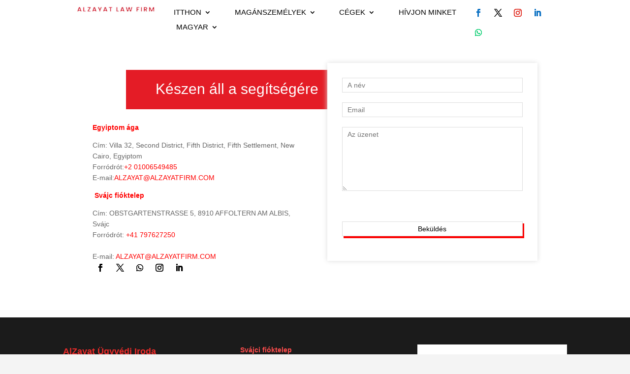

--- FILE ---
content_type: text/html; charset=UTF-8
request_url: https://alzayatfirm.com/hu/hivjon-minket/
body_size: 24619
content:
<!DOCTYPE html>
<html lang="hu-HU">
<head>
	<meta charset="UTF-8" />
	<meta name="msvalidate.01" content="7FB02DF4A4F2C83E9FEA90F857DC9318" />
	<meta name="google-site-verification" content="c007252a7f0f763c" />
	<meta name="p:domain_verify" content="8863-3668-6383" />
	<meta name="yandex-verification" content="73bed5cfa22c088d" />
	<meta name="msapplication-TileImage" content="https://alzayatfirm.com/wp-content/themes/Divi/images/cropped-New-Project-270x270.png" />

	<link rel="pingback" href="https://alzayatfirm.com/xmlrpc.php">

	<script type="application/ld+json">
	{
		"@context": "http://schema.org",
		"@type": "LegalService",
		"name": "Alzayat Law Firm",
		"description": "Alzayat International Full-Service Law Firm, a leading law firm in Egypt & Switzerland, offers expertise in Corporate Legal Services, Litigation, Inheritance Collection, International Arbitration, and more.",
		"url": "https://alzayatfirm.com/",
		"logo": "https://www.alzayatfirm.com/wp-content/uploads/2023/02/redlogo-new.png",
		"image": "https://www.alzayatfirm.com/wp-content/uploads/2023/02/law-firm-office.jpg",
		"priceRange": "$$$$",
		"telephone": "+201006549485",
		"email": "alzayat@alzayatfirm.com",
		"founder": "Dr. Mahmoud Alzayat",
		"foundingDate": "2005",
		"address": [{
			"@type": "PostalAddress",
			"streetAddress": "Villa 32, 2nd District, 5th Zone, 5th Settlement",
			"addressLocality": "New Cairo",
			"addressRegion": "Cairo",
			"postalCode": "11835",
			"addressCountry": "EG"
		}, {
			"@type": "PostalAddress",
			"streetAddress": "Obstgartenstrasse 5, 8910",
			"addressLocality": "Affoltern am Albis",
			"postalCode": "8910",
			"addressCountry": "CH"
		}],
		"areaServed": ["Egypt", "Switzerland", "United Kingdom", "United States", "Europe", "Middle East", "Worldwide"],
		"openingHours": ["Mo-Su 00:00-23:59"],
		"sameAs": ["https://www.facebook.com/alzayat.firm", "https://twitter.com/alzayatfirm", "https://api.whatsapp.com/send/?phone=201006549485", "https://www.instagram.com/alzayatfirm/", "https://www.linkedin.com/in/alzayat-law-firm-473a2593"],
		"awards": [
			"Recognized in The Legal 500 (2015, 2016, 2017, 2018, 2019, 2020, 2021, 2022, 2023, 2024, 2025)",
			"Ranked by Global Law Experts (2023)",
			"hg.org Featured Law Firm",
			"Member of the Swiss Arab Network",
			"Endorsed by the World Bank for international legal expertise",
			"Speaker at International Arbitration Conferences (2022, 2023)",
			"Recognized for Excellence in Cross-Border Inheritance Law (2005, 2006, 2007, 2008, 2009, 2010, 2012, 2013, 2015, 2016, 2017, 2018, 2019, 2020, 2021, 2022, 2023, 2024)"
		],
		"hasOfferCatalog": {
			"@type": "OfferCatalog",
			"name": "Legal Services",
			"itemListElement": [{
				"@type": "Offer",
				"itemOffered": {
					"@type": "Service",
					"name": "Bankruptcy and Debt Relief"
				}
			}, {
				"@type": "Offer",
				"itemOffered": {
					"@type": "Service",
					"name": "Business Law including Banking & Finance, Business Formation, and Commercial Law"
				}
			}, {
				"@type": "Offer",
				"itemOffered": {
					"@type": "Service",
					"name": "Inheritance Collection",
					"description": "We assist beneficiaries with collecting inheritance assets and property through legal procedures. Our lawyers handle inheritance disputes, challenges, and division of the estate."
				}
			}, {
				"@type": "Offer",
				"itemOffered": {
					"@type": "Service",
					"name": "Estate Administration",
					"description": "We provide complete estate administration services to execute a deceased person's will and settle their affairs. This involves identifying assets, paying debts, filing tax returns, and distributing property to beneficiaries."
				}
			}, {
				"@type": "Offer",
				"itemOffered": {
					"@type": "Service",
					"name": "Probate",
					"description": "We represent clients through the court supervised probate process to validate wills and administer estates of deceased persons. Our lawyers assist with probate disputes and challenges."
				}
			}, {
				"@type": "Offer",
				"itemOffered": {
					"@type": "Service",
					"name": "Will Creation",
					"description": "We assist with creating customized, legally valid wills that clearly express your wishes for distributing assets and property after death. Our lawyers tailor wills for your unique situation."
				}
			}, {
				"@type": "Offer",
				"itemOffered": {
					"@type": "Service",
					"name": "Trust Creation",
					"description": "We help establish estate planning trusts to manage assets and avoid probate. Our lawyers create living trusts, irrevocable trusts, special needs trusts and more."
				}
			}, {
				"@type": "Offer",
				"itemOffered": {
					"@type": "Service",
					"name": "Power of Attorney",
					"description": "We assist with creating financial and healthcare power of attorney documents to designate someone to act on your behalf if you become incapacitated."
				}
			}, {
				"@type": "Offer",
				"itemOffered": {
					"@type": "Service",
					"name": "Guardianship",
					"description": "We represent clients seeking guardianship or contesting guardianship arrangements for incapacitated adults and minors. Our lawyers handle the guardianship legal process."
				}
			}, {
				"@type": "Offer",
				"itemOffered": {
					"@type": "Service",
					"name": "Consumer Law and Contracts"
				}
			}, {
				"@type": "Offer",
				"itemOffered": {
					"@type": "Service",
					"name": "Insurance and Mergers & Acquisitions"
				}
			}, {
				"@type": "Offer",
				"itemOffered": {
					"@type": "Service",
					"name": "Criminal Defense including Domestic Violence, Drug Crimes, and DUI & DWI"
				}
			}, {
				"@type": "Offer",
				"itemOffered": {
					"@type": "Service",
					"name": "Employment Law covering Discrimination, Sexual Harassment, and Workers Compensation"
				}
			}, {
				"@type": "Offer",
				"itemOffered": {
					"@type": "Service",
					"name": "Family Law covering Child Custody & Visitation, Child Support, and Divorce"
				}
			}, {
				"@type": "Offer",
				"itemOffered": {
					"@type": "Service",
					"name": "Health Care & Social Law including Social Security Disability"
				}
			}, {
				"@type": "Offer",
				"itemOffered": {
					"@type": "Service",
					"name": "Immigration Law Services"
				}
			}, {
				"@type": "Offer",
				"itemOffered": {
					"@type": "Service",
					"name": "Admiralty & Maritime Law"
				}
			}, {
				"@type": "Offer",
				"itemOffered": {
					"@type": "Service",
					"name": "Aviation Law"
				}
			}, {
				"@type": "Offer",
				"itemOffered": {
					"@type": "Service",
					"name": "Intellectual Property Law including Copyright, Patents, and Trademark"
				}
			}, {
				"@type": "Offer",
				"itemOffered": {
					"@type": "Service",
					"name": "International Law and International Arbitration"
				}
			}, {
				"@type": "Offer",
				"itemOffered": {
					"@type": "Service",
					"name": "Litigation including Business Litigation, Civil Litigation, and Commercial Litigation"
				}
			}, {
				"@type": "Offer",
				"itemOffered": {
					"@type": "Service",
					"name": "Medical Malpractice and Nursing Home Abuse Law"
				}
			}, {
				"@type": "Offer",
				"itemOffered": {
					"@type": "Service",
					"name": "Personal Injury Law including Accident, Bicycle Accident, and Slip & Fall"
				}
			}, {
				"@type": "Offer",
				"itemOffered": {
					"@type": "Service",
					"name": "Real Estate Law covering Construction Law, Landlord & Tenant Law, and Property Law"
				}
			}, {
				"@type": "Offer",
				"itemOffered": {
					"@type": "Service",
					"name": "Tax Law including Corporate Taxation"
				}
			}, {
				"@type": "Offer",
				"itemOffered": {
					"@type": "Service",
					"name": "Corporate Law Services including Business Negotiation and Commercial Contracts"
				}
			}, {
				"@type": "Offer",
				"itemOffered": {
					"@type": "Service",
					"name": "Administrative and International Contracts Law"
				}
			}, {
				"@type": "Offer",
				"itemOffered": {
					"@type": "Service",
					"name": "Arbitration and Due Diligence Services"
				}
			}, {
				"@type": "Offer",
				"itemOffered": {
					"@type": "Service",
					"name": "Merger and Acquisition Services including Due Diligence"
				}
			}, {
				"@type": "Offer",
				"itemOffered": {
					"@type": "Service",
					"name": "Banking Related Legal Services"
				}
			}, {
				"@type": "Offer",
				"itemOffered": {
					"@type": "Service",
					"name": "Copyrights Registration and Intellectual Property Rights"
				}
			}, {
				"@type": "Offer",
				"itemOffered": {
					"@type": "Service",
					"name": "Physical Injury Cases Legal Representation"
				}
			}, {
				"@type": "Offer",
				"itemOffered": {
					"@type": "Service",
					"name": "Egypt Citizenship by Investment Legal Consulting"
				}
			}, {
				"@type": "Offer",
				"itemOffered": {
					"@type": "Service",
					"name": "Legal Consulting for Business Negotiation and Commercial Contracts"
				}
			}, {
				"@type": "Offer",
				"itemOffered": {
					"@type": "Service",
					"name": "Litigation Services including Civil and Corporate Litigation"
				}
			}, {
				"@type": "Offer",
				"itemOffered": {
					"@type": "Service",
					"name": "Document Attestation and Legalization Services"
				}
			}, {
				"@type": "Offer",
				"itemOffered": {
					"@type": "Service",
					"name": "Immigration Law Experts for Egypt Citizenship and Related Services"
				}
			}]
		}
	}
	</script>
	
	<meta name='robots' content='index, follow, max-image-preview:large, max-snippet:-1, max-video-preview:-1' />
<link rel="alternate" href="https://alzayatfirm.com/contact-alzayat-law-firm-egypt/" hreflang="en" />
<link rel="alternate" href="https://alzayatfirm.com/ar/%d8%a7%d8%aa%d8%b5%d9%84-%d8%a8%d9%86%d8%a7-%d8%a7%d9%88%d9%84-%d8%b4%d8%b1%d9%83%d8%a9-%d9%85%d8%ad%d8%a7%d9%85%d8%a7%d9%87-%d8%af%d9%88%d9%84%d9%8a%d8%a9-%d9%81%d9%8a-%d9%85%d8%b5%d8%b1/" hreflang="ar" />
<link rel="alternate" href="https://alzayatfirm.com/fr/contact-alzayat-law-firm-egypte/" hreflang="fr" />
<link rel="alternate" href="https://alzayatfirm.com/hu/hivjon-minket/" hreflang="hu" />
<link rel="alternate" href="https://alzayatfirm.com/ru/%d0%bf%d0%be%d0%b7%d0%b2%d0%be%d0%bd%d0%b8-%d0%bd%d0%b0%d0%bc/" hreflang="ru" />
<link rel="alternate" href="https://alzayatfirm.com/pt/contate-nos/" hreflang="pt" />
<meta http-equiv="X-UA-Compatible" content="IE=edge">
<link rel="preload" href="https://alzayatfirm.com/wp-content/themes/Divi-child/fonts/OpenSans-Regular.woff2" as="font" type="font/woff2" crossorigin="anonymous">
<link rel="preload" href="https://alzayatfirm.com/wp-content/themes/Divi-child/fonts/OpenSans-Bold.woff2" as="font" type="font/woff2" crossorigin="anonymous">
<meta name="viewport" content="width=device-width, initial-scale=1, maximum-scale=5, user-scalable=yes">
	<!-- This site is optimized with the Yoast SEO Premium plugin v26.8 (Yoast SEO v26.8) - https://yoast.com/product/yoast-seo-premium-wordpress/ -->
	<title>Magánszemélyek és cégek jogi képviselete | Magyar</title>
	<meta name="description" content="Az Alzayat Law Firm segítséget nyújt magánszemélyeknek és cégeknek jogi ügyeikben. Forduljon hozzánk bizalommal Svájc - Egyiptom" />
	<link rel="canonical" href="https://alzayatfirm.com/hu/hivjon-minket/" />
	<meta property="og:locale" content="hu_HU" />
	<meta property="og:locale:alternate" content="en_US" />
	<meta property="og:locale:alternate" content="ar_AR" />
	<meta property="og:locale:alternate" content="fr_FR" />
	<meta property="og:locale:alternate" content="ru_RU" />
	<meta property="og:locale:alternate" content="pt_PT" />
	<meta property="og:type" content="article" />
	<meta property="og:title" content="hívjon minket" />
	<meta property="og:description" content="Az Alzayat Law Firm segítséget nyújt magánszemélyeknek és cégeknek jogi ügyeikben. Forduljon hozzánk bizalommal Svájc - Egyiptom" />
	<meta property="og:url" content="https://alzayatfirm.com/hu/hivjon-minket/" />
	<meta property="og:site_name" content="AlZayat" />
	<meta property="article:modified_time" content="2024-11-26T11:15:46+00:00" />
	<meta property="og:image" content="https://alzayatfirm.com/wp-content/uploads/2023/02/fixed-banner-3.jpg" />
	<meta property="og:image:width" content="1000" />
	<meta property="og:image:height" content="313" />
	<meta property="og:image:type" content="image/jpeg" />
	<meta name="twitter:card" content="summary_large_image" />
	<meta name="twitter:label1" content="Becsült olvasási idő" />
	<meta name="twitter:data1" content="2 minutes" />
	<script type="application/ld+json" class="yoast-schema-graph">{"@context":"https://schema.org","@graph":[{"@type":"WebPage","@id":"https://alzayatfirm.com/hu/hivjon-minket/","url":"https://alzayatfirm.com/hu/hivjon-minket/","name":"Magánszemélyek és cégek jogi képviselete | Magyar","isPartOf":{"@id":"https://alzayatfirm.com/hu/#website"},"primaryImageOfPage":{"@id":"https://alzayatfirm.com/hu/hivjon-minket/#primaryimage"},"image":{"@id":"https://alzayatfirm.com/hu/hivjon-minket/#primaryimage"},"thumbnailUrl":"https://alzayatfirm.com/wp-content/uploads/2023/02/fixed-banner-3.jpg","datePublished":"2021-12-15T07:08:07+00:00","dateModified":"2024-11-26T11:15:46+00:00","description":"Az Alzayat Law Firm segítséget nyújt magánszemélyeknek és cégeknek jogi ügyeikben. Forduljon hozzánk bizalommal Svájc - Egyiptom","breadcrumb":{"@id":"https://alzayatfirm.com/hu/hivjon-minket/#breadcrumb"},"inLanguage":"hu-HU","potentialAction":[{"@type":"ReadAction","target":["https://alzayatfirm.com/hu/hivjon-minket/"]}]},{"@type":"ImageObject","inLanguage":"hu-HU","@id":"https://alzayatfirm.com/hu/hivjon-minket/#primaryimage","url":"https://alzayatfirm.com/wp-content/uploads/2023/02/fixed-banner-3.jpg","contentUrl":"https://alzayatfirm.com/wp-content/uploads/2023/02/fixed-banner-3.jpg","width":1000,"height":313},{"@type":"BreadcrumbList","@id":"https://alzayatfirm.com/hu/hivjon-minket/#breadcrumb","itemListElement":[{"@type":"ListItem","position":1,"name":"Home","item":"https://alzayatfirm.com/hu/"},{"@type":"ListItem","position":2,"name":"hívjon minket"}]},{"@type":"WebSite","@id":"https://alzayatfirm.com/hu/#website","url":"https://alzayatfirm.com/hu/","name":"AlZayat","description":"Egypt&rsquo;s First International Law Firm","potentialAction":[{"@type":"SearchAction","target":{"@type":"EntryPoint","urlTemplate":"https://alzayatfirm.com/hu/?s={search_term_string}"},"query-input":{"@type":"PropertyValueSpecification","valueRequired":true,"valueName":"search_term_string"}}],"inLanguage":"hu-HU"}]}</script>
	<!-- / Yoast SEO Premium plugin. -->


<link rel='dns-prefetch' href='//challenges.cloudflare.com' />
<link rel='dns-prefetch' href='//www.googletagmanager.com' />
<link rel="alternate" type="application/rss+xml" title="AlZayat &raquo; Feed" href="https://alzayatfirm.com/hu/feed/" />
<link rel="alternate" type="application/rss+xml" title="AlZayat &raquo; Comments Feed" href="https://alzayatfirm.com/hu/comments/feed/" />
<meta content="Divi Child v.4.19.5.1675674559" name="generator"/><link rel='stylesheet' id='divi-style-parent-css' href='https://alzayatfirm.com/wp-content/themes/Divi/style-static.min.css?ver=4.27.5' type='text/css' media='all' />
<link rel='stylesheet' id='divi-style-css' href='https://alzayatfirm.com/wp-content/themes/Divi-child/style.css?ver=4.19.5.1675674559' type='text/css' media='all' />
<link rel='stylesheet' id='alzayat-font-definitions-css' href='https://alzayatfirm.com/wp-content/themes/Divi-child/style.css?ver=4.19.5.1675674559' type='text/css' media='all' />
<style id='alzayat-font-definitions-inline-css' type='text/css'>
@font-face { font-family: 'Open Sans'; font-weight: 400; font-style: normal; font-display: swap; src: url('https://alzayatfirm.com/wp-content/themes/Divi-child/fonts/OpenSans-Regular.woff2') format('woff2'); }
@font-face { font-family: 'Open Sans'; font-weight: 700; font-style: normal; font-display: swap; src: url('https://alzayatfirm.com/wp-content/themes/Divi-child/fonts/OpenSans-Bold.woff2') format('woff2'); }
@font-face { font-family: 'Open Sans'; font-weight: 400; font-style: italic; font-display: swap; src: url('https://alzayatfirm.com/wp-content/themes/Divi-child/fonts/OpenSans-Italic.woff2') format('woff2'); }
@font-face { font-family: 'Open Sans'; font-weight: 700; font-style: italic; font-display: swap; src: url('https://alzayatfirm.com/wp-content/themes/Divi-child/fonts/OpenSans-BoldItalic.woff2') format('woff2'); }
@font-face { font-family: 'Dashicons'; src: url('https://alzayatfirm.com/wp-content/themes/Divi-child/fonts/dashicons.woff2') format('woff2'), url('https://alzayatfirm.com/wp-content/themes/Divi-child/fonts/dashicons.woff') format('woff'); font-weight: normal; font-style: normal; font-display: swap; }
/*# sourceURL=alzayat-font-definitions-inline-css */
</style>
<script type="text/javascript" src="https://alzayatfirm.com/wp-includes/js/jquery/jquery.min.js" id="jquery-js"></script>
<script type="text/javascript" src="https://alzayatfirm.com/wp-includes/js/jquery/jquery-migrate.min.js" id="jquery-migrate-js"></script>

<meta name="generator" content="Site Kit by Google 1.170.0" /><link rel="icon" href="https://alzayatfirm.com/wp-content/uploads/2022/12/cropped-New-Project-32x32.png" sizes="32x32" />
<link rel="icon" href="https://alzayatfirm.com/wp-content/uploads/2022/12/cropped-New-Project-192x192.png" sizes="192x192" />
<link rel="apple-touch-icon" href="https://alzayatfirm.com/wp-content/uploads/2022/12/cropped-New-Project-180x180.png" />
<meta name="msapplication-TileImage" content="https://alzayatfirm.com/wp-content/uploads/2022/12/cropped-New-Project-270x270.png" />
<style id="et-divi-customizer-global-cached-inline-styles">body,.et_pb_column_1_2 .et_quote_content blockquote cite,.et_pb_column_1_2 .et_link_content a.et_link_main_url,.et_pb_column_1_3 .et_quote_content blockquote cite,.et_pb_column_3_8 .et_quote_content blockquote cite,.et_pb_column_1_4 .et_quote_content blockquote cite,.et_pb_blog_grid .et_quote_content blockquote cite,.et_pb_column_1_3 .et_link_content a.et_link_main_url,.et_pb_column_3_8 .et_link_content a.et_link_main_url,.et_pb_column_1_4 .et_link_content a.et_link_main_url,.et_pb_blog_grid .et_link_content a.et_link_main_url,body .et_pb_bg_layout_light .et_pb_post p,body .et_pb_bg_layout_dark .et_pb_post p{font-size:14px}.et_pb_slide_content,.et_pb_best_value{font-size:15px}#et_search_icon:hover,.mobile_menu_bar:before,.mobile_menu_bar:after,.et_toggle_slide_menu:after,.et-social-icon a:hover,.et_pb_sum,.et_pb_pricing li a,.et_pb_pricing_table_button,.et_overlay:before,.entry-summary p.price ins,.et_pb_member_social_links a:hover,.et_pb_widget li a:hover,.et_pb_filterable_portfolio .et_pb_portfolio_filters li a.active,.et_pb_filterable_portfolio .et_pb_portofolio_pagination ul li a.active,.et_pb_gallery .et_pb_gallery_pagination ul li a.active,.wp-pagenavi span.current,.wp-pagenavi a:hover,.nav-single a,.tagged_as a,.posted_in a{color:#e41c26}.et_pb_contact_submit,.et_password_protected_form .et_submit_button,.et_pb_bg_layout_light .et_pb_newsletter_button,.comment-reply-link,.form-submit .et_pb_button,.et_pb_bg_layout_light .et_pb_promo_button,.et_pb_bg_layout_light .et_pb_more_button,.et_pb_contact p input[type="checkbox"]:checked+label i:before,.et_pb_bg_layout_light.et_pb_module.et_pb_button{color:#e41c26}.footer-widget h4{color:#e41c26}.et-search-form,.nav li ul,.et_mobile_menu,.footer-widget li:before,.et_pb_pricing li:before,blockquote{border-color:#e41c26}.et_pb_counter_amount,.et_pb_featured_table .et_pb_pricing_heading,.et_quote_content,.et_link_content,.et_audio_content,.et_pb_post_slider.et_pb_bg_layout_dark,.et_slide_in_menu_container,.et_pb_contact p input[type="radio"]:checked+label i:before{background-color:#e41c26}.container,.et_pb_row,.et_pb_slider .et_pb_container,.et_pb_fullwidth_section .et_pb_title_container,.et_pb_fullwidth_section .et_pb_title_featured_container,.et_pb_fullwidth_header:not(.et_pb_fullscreen) .et_pb_fullwidth_header_container{max-width:1280px}.et_boxed_layout #page-container,.et_boxed_layout.et_non_fixed_nav.et_transparent_nav #page-container #top-header,.et_boxed_layout.et_non_fixed_nav.et_transparent_nav #page-container #main-header,.et_fixed_nav.et_boxed_layout #page-container #top-header,.et_fixed_nav.et_boxed_layout #page-container #main-header,.et_boxed_layout #page-container .container,.et_boxed_layout #page-container .et_pb_row{max-width:1440px}a{color:#e41c26}.et_secondary_nav_enabled #page-container #top-header{background-color:#e41c26!important}#et-secondary-nav li ul{background-color:#e41c26}#main-footer .footer-widget h4,#main-footer .widget_block h1,#main-footer .widget_block h2,#main-footer .widget_block h3,#main-footer .widget_block h4,#main-footer .widget_block h5,#main-footer .widget_block h6{color:#e41c26}.footer-widget li:before{border-color:#e41c26}@media only screen and (min-width:981px){.et_header_style_centered.et_hide_primary_logo #main-header:not(.et-fixed-header) .logo_container,.et_header_style_centered.et_hide_fixed_logo #main-header.et-fixed-header .logo_container{height:11.88px}.et_fixed_nav #page-container .et-fixed-header#top-header{background-color:#e41c26!important}.et_fixed_nav #page-container .et-fixed-header#top-header #et-secondary-nav li ul{background-color:#e41c26}}@media only screen and (min-width:1600px){.et_pb_row{padding:32px 0}.et_pb_section{padding:64px 0}.single.et_pb_pagebuilder_layout.et_full_width_page .et_post_meta_wrapper{padding-top:96px}.et_pb_fullwidth_section{padding:0}}</style><style id='global-styles-inline-css' type='text/css'>
:root{--wp--preset--aspect-ratio--square: 1;--wp--preset--aspect-ratio--4-3: 4/3;--wp--preset--aspect-ratio--3-4: 3/4;--wp--preset--aspect-ratio--3-2: 3/2;--wp--preset--aspect-ratio--2-3: 2/3;--wp--preset--aspect-ratio--16-9: 16/9;--wp--preset--aspect-ratio--9-16: 9/16;--wp--preset--color--black: #000000;--wp--preset--color--cyan-bluish-gray: #abb8c3;--wp--preset--color--white: #ffffff;--wp--preset--color--pale-pink: #f78da7;--wp--preset--color--vivid-red: #cf2e2e;--wp--preset--color--luminous-vivid-orange: #ff6900;--wp--preset--color--luminous-vivid-amber: #fcb900;--wp--preset--color--light-green-cyan: #7bdcb5;--wp--preset--color--vivid-green-cyan: #00d084;--wp--preset--color--pale-cyan-blue: #8ed1fc;--wp--preset--color--vivid-cyan-blue: #0693e3;--wp--preset--color--vivid-purple: #9b51e0;--wp--preset--gradient--vivid-cyan-blue-to-vivid-purple: linear-gradient(135deg,rgb(6,147,227) 0%,rgb(155,81,224) 100%);--wp--preset--gradient--light-green-cyan-to-vivid-green-cyan: linear-gradient(135deg,rgb(122,220,180) 0%,rgb(0,208,130) 100%);--wp--preset--gradient--luminous-vivid-amber-to-luminous-vivid-orange: linear-gradient(135deg,rgb(252,185,0) 0%,rgb(255,105,0) 100%);--wp--preset--gradient--luminous-vivid-orange-to-vivid-red: linear-gradient(135deg,rgb(255,105,0) 0%,rgb(207,46,46) 100%);--wp--preset--gradient--very-light-gray-to-cyan-bluish-gray: linear-gradient(135deg,rgb(238,238,238) 0%,rgb(169,184,195) 100%);--wp--preset--gradient--cool-to-warm-spectrum: linear-gradient(135deg,rgb(74,234,220) 0%,rgb(151,120,209) 20%,rgb(207,42,186) 40%,rgb(238,44,130) 60%,rgb(251,105,98) 80%,rgb(254,248,76) 100%);--wp--preset--gradient--blush-light-purple: linear-gradient(135deg,rgb(255,206,236) 0%,rgb(152,150,240) 100%);--wp--preset--gradient--blush-bordeaux: linear-gradient(135deg,rgb(254,205,165) 0%,rgb(254,45,45) 50%,rgb(107,0,62) 100%);--wp--preset--gradient--luminous-dusk: linear-gradient(135deg,rgb(255,203,112) 0%,rgb(199,81,192) 50%,rgb(65,88,208) 100%);--wp--preset--gradient--pale-ocean: linear-gradient(135deg,rgb(255,245,203) 0%,rgb(182,227,212) 50%,rgb(51,167,181) 100%);--wp--preset--gradient--electric-grass: linear-gradient(135deg,rgb(202,248,128) 0%,rgb(113,206,126) 100%);--wp--preset--gradient--midnight: linear-gradient(135deg,rgb(2,3,129) 0%,rgb(40,116,252) 100%);--wp--preset--font-size--small: 13px;--wp--preset--font-size--medium: 20px;--wp--preset--font-size--large: 36px;--wp--preset--font-size--x-large: 42px;--wp--preset--spacing--20: 0.44rem;--wp--preset--spacing--30: 0.67rem;--wp--preset--spacing--40: 1rem;--wp--preset--spacing--50: 1.5rem;--wp--preset--spacing--60: 2.25rem;--wp--preset--spacing--70: 3.38rem;--wp--preset--spacing--80: 5.06rem;--wp--preset--shadow--natural: 6px 6px 9px rgba(0, 0, 0, 0.2);--wp--preset--shadow--deep: 12px 12px 50px rgba(0, 0, 0, 0.4);--wp--preset--shadow--sharp: 6px 6px 0px rgba(0, 0, 0, 0.2);--wp--preset--shadow--outlined: 6px 6px 0px -3px rgb(255, 255, 255), 6px 6px rgb(0, 0, 0);--wp--preset--shadow--crisp: 6px 6px 0px rgb(0, 0, 0);}:root { --wp--style--global--content-size: 823px;--wp--style--global--wide-size: 1080px; }:where(body) { margin: 0; }.wp-site-blocks > .alignleft { float: left; margin-right: 2em; }.wp-site-blocks > .alignright { float: right; margin-left: 2em; }.wp-site-blocks > .aligncenter { justify-content: center; margin-left: auto; margin-right: auto; }:where(.is-layout-flex){gap: 0.5em;}:where(.is-layout-grid){gap: 0.5em;}.is-layout-flow > .alignleft{float: left;margin-inline-start: 0;margin-inline-end: 2em;}.is-layout-flow > .alignright{float: right;margin-inline-start: 2em;margin-inline-end: 0;}.is-layout-flow > .aligncenter{margin-left: auto !important;margin-right: auto !important;}.is-layout-constrained > .alignleft{float: left;margin-inline-start: 0;margin-inline-end: 2em;}.is-layout-constrained > .alignright{float: right;margin-inline-start: 2em;margin-inline-end: 0;}.is-layout-constrained > .aligncenter{margin-left: auto !important;margin-right: auto !important;}.is-layout-constrained > :where(:not(.alignleft):not(.alignright):not(.alignfull)){max-width: var(--wp--style--global--content-size);margin-left: auto !important;margin-right: auto !important;}.is-layout-constrained > .alignwide{max-width: var(--wp--style--global--wide-size);}body .is-layout-flex{display: flex;}.is-layout-flex{flex-wrap: wrap;align-items: center;}.is-layout-flex > :is(*, div){margin: 0;}body .is-layout-grid{display: grid;}.is-layout-grid > :is(*, div){margin: 0;}body{padding-top: 0px;padding-right: 0px;padding-bottom: 0px;padding-left: 0px;}:root :where(.wp-element-button, .wp-block-button__link){background-color: #32373c;border-width: 0;color: #fff;font-family: inherit;font-size: inherit;font-style: inherit;font-weight: inherit;letter-spacing: inherit;line-height: inherit;padding-top: calc(0.667em + 2px);padding-right: calc(1.333em + 2px);padding-bottom: calc(0.667em + 2px);padding-left: calc(1.333em + 2px);text-decoration: none;text-transform: inherit;}.has-black-color{color: var(--wp--preset--color--black) !important;}.has-cyan-bluish-gray-color{color: var(--wp--preset--color--cyan-bluish-gray) !important;}.has-white-color{color: var(--wp--preset--color--white) !important;}.has-pale-pink-color{color: var(--wp--preset--color--pale-pink) !important;}.has-vivid-red-color{color: var(--wp--preset--color--vivid-red) !important;}.has-luminous-vivid-orange-color{color: var(--wp--preset--color--luminous-vivid-orange) !important;}.has-luminous-vivid-amber-color{color: var(--wp--preset--color--luminous-vivid-amber) !important;}.has-light-green-cyan-color{color: var(--wp--preset--color--light-green-cyan) !important;}.has-vivid-green-cyan-color{color: var(--wp--preset--color--vivid-green-cyan) !important;}.has-pale-cyan-blue-color{color: var(--wp--preset--color--pale-cyan-blue) !important;}.has-vivid-cyan-blue-color{color: var(--wp--preset--color--vivid-cyan-blue) !important;}.has-vivid-purple-color{color: var(--wp--preset--color--vivid-purple) !important;}.has-black-background-color{background-color: var(--wp--preset--color--black) !important;}.has-cyan-bluish-gray-background-color{background-color: var(--wp--preset--color--cyan-bluish-gray) !important;}.has-white-background-color{background-color: var(--wp--preset--color--white) !important;}.has-pale-pink-background-color{background-color: var(--wp--preset--color--pale-pink) !important;}.has-vivid-red-background-color{background-color: var(--wp--preset--color--vivid-red) !important;}.has-luminous-vivid-orange-background-color{background-color: var(--wp--preset--color--luminous-vivid-orange) !important;}.has-luminous-vivid-amber-background-color{background-color: var(--wp--preset--color--luminous-vivid-amber) !important;}.has-light-green-cyan-background-color{background-color: var(--wp--preset--color--light-green-cyan) !important;}.has-vivid-green-cyan-background-color{background-color: var(--wp--preset--color--vivid-green-cyan) !important;}.has-pale-cyan-blue-background-color{background-color: var(--wp--preset--color--pale-cyan-blue) !important;}.has-vivid-cyan-blue-background-color{background-color: var(--wp--preset--color--vivid-cyan-blue) !important;}.has-vivid-purple-background-color{background-color: var(--wp--preset--color--vivid-purple) !important;}.has-black-border-color{border-color: var(--wp--preset--color--black) !important;}.has-cyan-bluish-gray-border-color{border-color: var(--wp--preset--color--cyan-bluish-gray) !important;}.has-white-border-color{border-color: var(--wp--preset--color--white) !important;}.has-pale-pink-border-color{border-color: var(--wp--preset--color--pale-pink) !important;}.has-vivid-red-border-color{border-color: var(--wp--preset--color--vivid-red) !important;}.has-luminous-vivid-orange-border-color{border-color: var(--wp--preset--color--luminous-vivid-orange) !important;}.has-luminous-vivid-amber-border-color{border-color: var(--wp--preset--color--luminous-vivid-amber) !important;}.has-light-green-cyan-border-color{border-color: var(--wp--preset--color--light-green-cyan) !important;}.has-vivid-green-cyan-border-color{border-color: var(--wp--preset--color--vivid-green-cyan) !important;}.has-pale-cyan-blue-border-color{border-color: var(--wp--preset--color--pale-cyan-blue) !important;}.has-vivid-cyan-blue-border-color{border-color: var(--wp--preset--color--vivid-cyan-blue) !important;}.has-vivid-purple-border-color{border-color: var(--wp--preset--color--vivid-purple) !important;}.has-vivid-cyan-blue-to-vivid-purple-gradient-background{background: var(--wp--preset--gradient--vivid-cyan-blue-to-vivid-purple) !important;}.has-light-green-cyan-to-vivid-green-cyan-gradient-background{background: var(--wp--preset--gradient--light-green-cyan-to-vivid-green-cyan) !important;}.has-luminous-vivid-amber-to-luminous-vivid-orange-gradient-background{background: var(--wp--preset--gradient--luminous-vivid-amber-to-luminous-vivid-orange) !important;}.has-luminous-vivid-orange-to-vivid-red-gradient-background{background: var(--wp--preset--gradient--luminous-vivid-orange-to-vivid-red) !important;}.has-very-light-gray-to-cyan-bluish-gray-gradient-background{background: var(--wp--preset--gradient--very-light-gray-to-cyan-bluish-gray) !important;}.has-cool-to-warm-spectrum-gradient-background{background: var(--wp--preset--gradient--cool-to-warm-spectrum) !important;}.has-blush-light-purple-gradient-background{background: var(--wp--preset--gradient--blush-light-purple) !important;}.has-blush-bordeaux-gradient-background{background: var(--wp--preset--gradient--blush-bordeaux) !important;}.has-luminous-dusk-gradient-background{background: var(--wp--preset--gradient--luminous-dusk) !important;}.has-pale-ocean-gradient-background{background: var(--wp--preset--gradient--pale-ocean) !important;}.has-electric-grass-gradient-background{background: var(--wp--preset--gradient--electric-grass) !important;}.has-midnight-gradient-background{background: var(--wp--preset--gradient--midnight) !important;}.has-small-font-size{font-size: var(--wp--preset--font-size--small) !important;}.has-medium-font-size{font-size: var(--wp--preset--font-size--medium) !important;}.has-large-font-size{font-size: var(--wp--preset--font-size--large) !important;}.has-x-large-font-size{font-size: var(--wp--preset--font-size--x-large) !important;}
/*# sourceURL=global-styles-inline-css */
</style>
<link rel='stylesheet' id='contact-form-7-css' href='https://alzayatfirm.com/wp-content/plugins/contact-form-7/includes/css/styles.css?ver=6.1.4' type='text/css' media='all' />
</head>
<body class="wp-singular page-template-default page page-id-279 wp-theme-Divi wp-child-theme-Divi-child et-tb-has-template et-tb-has-header et-tb-has-footer et_pb_button_helper_class et_cover_background et_pb_gutter osx et_pb_gutters3 et_pb_pagebuilder_layout et_no_sidebar et_divi_theme et-db">
	<div id="page-container">
<div id="et-boc" class="et-boc">
			
		<header class="et-l et-l--header">
			<div class="et_builder_inner_content et_pb_gutters2">
		<div class="et_pb_section et_pb_section_0_tb_header top-bar et_pb_sticky_module et_pb_with_background et_section_regular et_pb_section--with-menu" >
				
				
				
				
				
				
				<div class="et_pb_row et_pb_row_0_tb_header top-row et_pb_row--with-menu">
				<div class="et_pb_column et_pb_column_1_4 et_pb_column_0_tb_header lang-col  et_pb_css_mix_blend_mode_passthrough et_pb_column--with-menu">
				
				
				
				
				<div class="et_pb_module et_pb_menu et_pb_menu_0_tb_header top-bar-lang et_pb_bg_layout_light  et_pb_text_align_left et_dropdown_animation_fade et_pb_menu--without-logo et_pb_menu--style-left_aligned">
					
					
					
					
					<div class="et_pb_menu_inner_container clearfix">
						
						<div class="et_pb_menu__wrap">
							<div class="et_pb_menu__menu">
								<nav class="et-menu-nav"><ul id="menu-mobile-top-bar" class="et-menu nav downwards"><li id="menu-item-4425" class="pll-parent-menu-item menu-item menu-item-type-custom menu-item-object-custom menu-item-has-children menu-item-4425"><a href="#pll_switcher"><span style="margin-left:0.3em;">Magyar</span></a>
<ul class="sub-menu">
	<li id="menu-item-4425-en" class="lang-item lang-item-3 lang-item-en lang-item-first menu-item menu-item-type-custom menu-item-object-custom menu-item-4425-en"><a href="https://alzayatfirm.com/contact-alzayat-law-firm-egypt/" hreflang="en-US" lang="en-US"><span style="margin-left:0.3em;">English</span></a></li>
	<li id="menu-item-4425-ar" class="lang-item lang-item-6 lang-item-ar menu-item menu-item-type-custom menu-item-object-custom menu-item-4425-ar"><a href="https://alzayatfirm.com/ar/%d8%a7%d8%aa%d8%b5%d9%84-%d8%a8%d9%86%d8%a7-%d8%a7%d9%88%d9%84-%d8%b4%d8%b1%d9%83%d8%a9-%d9%85%d8%ad%d8%a7%d9%85%d8%a7%d9%87-%d8%af%d9%88%d9%84%d9%8a%d8%a9-%d9%81%d9%8a-%d9%85%d8%b5%d8%b1/" hreflang="ar" lang="ar"><span style="margin-left:0.3em;">العربية</span></a></li>
	<li id="menu-item-4425-fr" class="lang-item lang-item-11 lang-item-fr menu-item menu-item-type-custom menu-item-object-custom menu-item-4425-fr"><a href="https://alzayatfirm.com/fr/contact-alzayat-law-firm-egypte/" hreflang="fr-FR" lang="fr-FR"><span style="margin-left:0.3em;">Français</span></a></li>
	<li id="menu-item-4425-ru" class="lang-item lang-item-21 lang-item-ru menu-item menu-item-type-custom menu-item-object-custom menu-item-4425-ru"><a href="https://alzayatfirm.com/ru/%d0%bf%d0%be%d0%b7%d0%b2%d0%be%d0%bd%d0%b8-%d0%bd%d0%b0%d0%bc/" hreflang="ru-RU" lang="ru-RU"><span style="margin-left:0.3em;">Русский</span></a></li>
	<li id="menu-item-4425-pt" class="lang-item lang-item-26 lang-item-pt menu-item menu-item-type-custom menu-item-object-custom menu-item-4425-pt"><a href="https://alzayatfirm.com/pt/contate-nos/" hreflang="pt-PT" lang="pt-PT"><span style="margin-left:0.3em;">Português</span></a></li>
</ul>
</li>
</ul></nav>
							</div>
							
							
							<div class="et_mobile_nav_menu">
				<div class="mobile_nav closed">
					<span class="mobile_menu_bar"></span>
				</div>
			</div>
						</div>
						
					</div>
				</div>
			</div><div class="et_pb_column et_pb_column_3_4 et_pb_column_1_tb_header icon-col  et_pb_css_mix_blend_mode_passthrough et-last-child">
				
				
				
				
				<ul class="et_pb_module et_pb_social_media_follow et_pb_social_media_follow_0_tb_header clearfix  et_pb_text_align_right et_pb_bg_layout_light">
				
				
				
				
				<li
            class='et_pb_social_media_follow_network_0_tb_header et_pb_social_icon et_pb_social_network_link  et-social-facebook'><a
              href='https://www.facebook.com/alzayat.firm'
              class='icon et_pb_with_border'
              title='Kövesse a (z) Facebook elemet'
               target="_blank"><span
                class='et_pb_social_media_follow_network_name'
                aria-hidden='true'
                >Követés</span></a></li><li
            class='et_pb_social_media_follow_network_1_tb_header et_pb_social_icon et_pb_social_network_link  et-social-twitter'><a
              href='https://twitter.com/alzayatfirm'
              class='icon et_pb_with_border'
              title='Kövesse a (z) x elemet'
               target="_blank"><span
                class='et_pb_social_media_follow_network_name'
                aria-hidden='true'
                >Követés</span></a></li><li
            class='et_pb_social_media_follow_network_2_tb_header et_pb_social_icon et_pb_social_network_link  et-social-whatsapp et-pb-social-fa-icon'><a
              href='https://api.whatsapp.com/send/?phone=201006549485'
              class='icon et_pb_with_border'
              title='Kövesse a (z) WhatsApp elemet'
               target="_blank"><span
                class='et_pb_social_media_follow_network_name'
                aria-hidden='true'
                >Követés</span></a></li><li
            class='et_pb_social_media_follow_network_3_tb_header et_pb_social_icon et_pb_social_network_link  et-social-instagram'><a
              href='https://www.instagram.com/alzayatfirm/'
              class='icon et_pb_with_border'
              title='Kövesse a (z) Instagram elemet'
               target="_blank"><span
                class='et_pb_social_media_follow_network_name'
                aria-hidden='true'
                >Követés</span></a></li><li
            class='et_pb_social_media_follow_network_4_tb_header et_pb_social_icon et_pb_social_network_link  et-social-linkedin'><a
              href='https://www.linkedin.com/in/alzayat-law-firm-473a2593'
              class='icon et_pb_with_border'
              title='Kövesse a (z) LinkedIn elemet'
               target="_blank"><span
                class='et_pb_social_media_follow_network_name'
                aria-hidden='true'
                >Követés</span></a></li>
			</ul>
			</div>
				
				
				
				
			</div>
				
				
			</div><div class="et_pb_section et_pb_section_1_tb_header main-menu et_pb_sticky_module et_pb_with_background et_section_regular et_pb_section--with-menu" >
				
				
				
				
				
				
				<div class="et_pb_row et_pb_row_1_tb_header et_pb_row--with-menu">
				<div class="et_pb_column et_pb_column_1_5 et_pb_column_2_tb_header  et_pb_css_mix_blend_mode_passthrough">
				
				
				
				
				<div class="et_pb_module et_pb_image et_pb_image_0_tb_header et_pb_image_sticky">
				
				
				
				
				<a href="https://alzayatfirm.com/hu/"><span class="et_pb_image_wrap "><picture decoding="async" title="logo@2x" class="wp-image-30663">
<source type="image/avif" srcset="https://alzayatfirm.com/wp-content/uploads/2025/12/logo@2x.png.avif"/>
<img decoding="async" width="478" height="45" src="https://alzayatfirm.com/wp-content/uploads/2025/12/logo@2x.png" alt="alzayat-law-firm"/>
</picture>
</span></a>
			</div>
			</div><div class="et_pb_column et_pb_column_3_5 et_pb_column_3_tb_header  et_pb_css_mix_blend_mode_passthrough et_pb_column--with-menu">
				
				
				
				
				<div class="et_pb_with_border et_pb_module et_pb_menu et_pb_menu_1_tb_header desktop-nav et_pb_bg_layout_light  et_pb_text_align_justified et_dropdown_animation_fade et_pb_menu--without-logo et_pb_menu--style-left_aligned">
					
					
					
					
					<div class="et_pb_menu_inner_container clearfix">
						
						<div class="et_pb_menu__wrap">
							<div class="et_pb_menu__menu">
								<nav class="et-menu-nav"><ul id="menu-%d9%82%d8%a7%d8%a6%d9%85%d8%a9-magyar" class="et-menu nav downwards"><li id="menu-item-20287" class="et_pb_menu_page_id-home menu-item menu-item-type-post_type menu-item-object-page menu-item-home menu-item-has-children menu-item-20287"><a href="https://alzayatfirm.com/hu/">itthon</a>
<ul class="sub-menu">
	<li id="menu-item-783" class="et_pb_menu_page_id-779 menu-item menu-item-type-post_type menu-item-object-page menu-item-783"><a href="https://alzayatfirm.com/hu/rolunk/">Rólunk</a></li>
</ul>
</li>
<li id="menu-item-784" class="et_pb_menu_page_id-784 menu-item menu-item-type-custom menu-item-object-custom menu-item-has-children menu-item-784"><a href="https://alzayatfirm.com/hu/alzayat-ugyvedi-iroda-szemelyre-szabott-jogi-szolgaltatasok-egyiptom-nemzetkozi/">magánszemélyek</a>
<ul class="sub-menu">
	<li id="menu-item-23392" class="et_pb_menu_page_id-23392 menu-item menu-item-type-custom menu-item-object-custom menu-item-23392"><a href="https://alzayatfirm.com/hu/egyiptomi-oroklesi-ugyved-1-oroklesi-ugyvedi-iroda-egyiptomban/">öröklési jog ászok</a></li>
	<li id="menu-item-785" class="et_pb_menu_page_id-714 menu-item menu-item-type-post_type menu-item-object-practice menu-item-has-children menu-item-785"><a href="https://alzayatfirm.com/hu/practice/csaladi-torveny/">Családi törvény</a>
	<ul class="sub-menu">
		<li id="menu-item-1027" class="et_pb_menu_page_id-980 menu-item menu-item-type-post_type menu-item-object-practice menu-item-1027"><a href="https://alzayatfirm.com/hu/practice/hazassag/">külföldiek Házasság Egyiptomban</a></li>
		<li id="menu-item-1028" class="et_pb_menu_page_id-987 menu-item menu-item-type-post_type menu-item-object-practice menu-item-1028"><a href="https://alzayatfirm.com/hu/practice/valas/">Válás</a></li>
		<li id="menu-item-1029" class="et_pb_menu_page_id-995 menu-item menu-item-type-post_type menu-item-object-practice menu-item-1029"><a href="https://alzayatfirm.com/hu/practice/orizet-gyermekfelugyelet-egyiptomban/">Gyermekfelügyelet</a></li>
		<li id="menu-item-1030" class="et_pb_menu_page_id-1004 menu-item menu-item-type-post_type menu-item-object-practice menu-item-1030"><a href="https://alzayatfirm.com/hu/practice/neveloszulo/">Nevelőszülői Gondozás &#8211; Kafala Egyiptomban</a></li>
	</ul>
</li>
	<li id="menu-item-801" class="et_pb_menu_page_id-697 menu-item menu-item-type-post_type menu-item-object-practice menu-item-801"><a href="https://alzayatfirm.com/hu/practice/bunugyi-torveny/">egyiptomi Bűnügyi törvény</a></li>
	<li id="menu-item-6073" class="et_pb_menu_page_id-6033 menu-item menu-item-type-post_type menu-item-object-page menu-item-6073"><a href="https://alzayatfirm.com/hu/jogi-szolgaltatasok/">jogi szolgáltatások</a></li>
	<li id="menu-item-802" class="et_pb_menu_page_id-688 menu-item menu-item-type-post_type menu-item-object-practice menu-item-802"><a href="https://alzayatfirm.com/hu/practice/bevandorlasi-szolgalatok/">Bevándorlási szolgálatok</a></li>
	<li id="menu-item-807" class="et_pb_menu_page_id-585 menu-item menu-item-type-post_type menu-item-object-practice menu-item-807"><a href="https://alzayatfirm.com/hu/practice/egyiptom-allampolgarsaga/">Egyiptomi Állampolgárság</a></li>
	<li id="menu-item-804" class="et_pb_menu_page_id-629 menu-item menu-item-type-post_type menu-item-object-practice menu-item-804"><a href="https://alzayatfirm.com/hu/practice/dokumentumok-legalizalasa/">Egyiptomi Dokumentumhitelesítés</a></li>
</ul>
</li>
<li id="menu-item-6040" class="et_pb_menu_page_id-6038 menu-item menu-item-type-post_type menu-item-object-page menu-item-has-children menu-item-6040"><a href="https://alzayatfirm.com/hu/alzayat-ugyvedi-iroda-nemzetkozi-vallalati-jogaszok-egyiptom/">Cégek</a>
<ul class="sub-menu">
	<li id="menu-item-4075" class="et_pb_menu_page_id-4074 menu-item menu-item-type-post_type menu-item-object-page menu-item-has-children menu-item-4075"><a href="https://alzayatfirm.com/hu/vallalat-alapitasa-egyiptomban/">vállalat alapítása Egyiptomban</a>
	<ul class="sub-menu">
		<li id="menu-item-792" class="et_pb_menu_page_id-678 menu-item menu-item-type-post_type menu-item-object-practice menu-item-792"><a href="https://alzayatfirm.com/hu/practice/reszvenytarsasag-alapitasa/">Részvénytársaság alapítása</a></li>
		<li id="menu-item-793" class="et_pb_menu_page_id-610 menu-item menu-item-type-post_type menu-item-object-practice menu-item-793"><a href="https://alzayatfirm.com/hu/practice/szabad-zona/">Szabad zóna</a></li>
		<li id="menu-item-796" class="et_pb_menu_page_id-661 menu-item menu-item-type-post_type menu-item-object-practice menu-item-796"><a href="https://alzayatfirm.com/hu/practice/kulfoldi-fioktelep-letrehozasa/">Külföldi fióktelep létrehozása</a></li>
		<li id="menu-item-794" class="et_pb_menu_page_id-674 menu-item menu-item-type-post_type menu-item-object-practice menu-item-794"><a href="https://alzayatfirm.com/hu/practice/kepviseleti-irodak/">Képviseleti iroda létrehozása</a></li>
		<li id="menu-item-795" class="et_pb_menu_page_id-667 menu-item menu-item-type-post_type menu-item-object-practice menu-item-795"><a href="https://alzayatfirm.com/hu/practice/egyeni-vallalkozas/">Egyéni vállalkozás</a></li>
	</ul>
</li>
	<li id="menu-item-791" class="et_pb_menu_page_id-682 menu-item menu-item-type-post_type menu-item-object-practice menu-item-791"><a href="https://alzayatfirm.com/hu/practice/vallalati-jog/">Vállalati szolgáltatások</a></li>
	<li id="menu-item-797" class="et_pb_menu_page_id-656 menu-item menu-item-type-post_type menu-item-object-practice menu-item-797"><a href="https://alzayatfirm.com/hu/practice/uzleti-targyalasok/">Üzleti Tárgyalás</a></li>
	<li id="menu-item-798" class="et_pb_menu_page_id-651 menu-item menu-item-type-post_type menu-item-object-practice menu-item-798"><a href="https://alzayatfirm.com/hu/practice/jogi-tanacsadas/">Jogi tanácsadás</a></li>
	<li id="menu-item-806" class="et_pb_menu_page_id-617 menu-item menu-item-type-post_type menu-item-object-practice menu-item-806"><a href="https://alzayatfirm.com/hu/practice/szerzodesek/">szerződések</a></li>
	<li id="menu-item-799" class="et_pb_menu_page_id-646 menu-item menu-item-type-post_type menu-item-object-practice menu-item-799"><a href="https://alzayatfirm.com/hu/practice/kereskedelmi-szerzodesek/">Kereskedelmi Szerződési</a></li>
	<li id="menu-item-803" class="et_pb_menu_page_id-634 menu-item menu-item-type-post_type menu-item-object-practice menu-item-803"><a href="https://alzayatfirm.com/hu/practice/polgari-jog/">Polgári jog</a></li>
	<li id="menu-item-805" class="et_pb_menu_page_id-624 menu-item menu-item-type-post_type menu-item-object-practice menu-item-805"><a href="https://alzayatfirm.com/hu/practice/mediagyartas-jogi-szolgaltatasok/">Médiajogászok</a></li>
	<li id="menu-item-787" class="et_pb_menu_page_id-706 menu-item menu-item-type-post_type menu-item-object-practice menu-item-787"><a href="https://alzayatfirm.com/hu/practice/olaj-es-gaz/">Egyiptom Olaj és gáz</a></li>
</ul>
</li>
<li id="menu-item-812" class="et_pb_menu_page_id-279 menu-item menu-item-type-post_type menu-item-object-page current-menu-item page_item page-item-279 current_page_item menu-item-812"><a href="https://alzayatfirm.com/hu/hivjon-minket/" aria-current="page">hívjon minket</a></li>
<li id="menu-item-3266" class="pll-parent-menu-item menu-item menu-item-type-custom menu-item-object-custom menu-item-has-children menu-item-3266"><a href="#pll_switcher"><span style="margin-left:0.3em;">Magyar</span></a>
<ul class="sub-menu">
	<li id="menu-item-3266-en" class="lang-item lang-item-3 lang-item-en lang-item-first menu-item menu-item-type-custom menu-item-object-custom menu-item-3266-en"><a href="https://alzayatfirm.com/contact-alzayat-law-firm-egypt/" hreflang="en-US" lang="en-US"><span style="margin-left:0.3em;">English</span></a></li>
	<li id="menu-item-3266-ar" class="lang-item lang-item-6 lang-item-ar menu-item menu-item-type-custom menu-item-object-custom menu-item-3266-ar"><a href="https://alzayatfirm.com/ar/%d8%a7%d8%aa%d8%b5%d9%84-%d8%a8%d9%86%d8%a7-%d8%a7%d9%88%d9%84-%d8%b4%d8%b1%d9%83%d8%a9-%d9%85%d8%ad%d8%a7%d9%85%d8%a7%d9%87-%d8%af%d9%88%d9%84%d9%8a%d8%a9-%d9%81%d9%8a-%d9%85%d8%b5%d8%b1/" hreflang="ar" lang="ar"><span style="margin-left:0.3em;">العربية</span></a></li>
	<li id="menu-item-3266-fr" class="lang-item lang-item-11 lang-item-fr menu-item menu-item-type-custom menu-item-object-custom menu-item-3266-fr"><a href="https://alzayatfirm.com/fr/contact-alzayat-law-firm-egypte/" hreflang="fr-FR" lang="fr-FR"><span style="margin-left:0.3em;">Français</span></a></li>
	<li id="menu-item-3266-ru" class="lang-item lang-item-21 lang-item-ru menu-item menu-item-type-custom menu-item-object-custom menu-item-3266-ru"><a href="https://alzayatfirm.com/ru/%d0%bf%d0%be%d0%b7%d0%b2%d0%be%d0%bd%d0%b8-%d0%bd%d0%b0%d0%bc/" hreflang="ru-RU" lang="ru-RU"><span style="margin-left:0.3em;">Русский</span></a></li>
	<li id="menu-item-3266-pt" class="lang-item lang-item-26 lang-item-pt menu-item menu-item-type-custom menu-item-object-custom menu-item-3266-pt"><a href="https://alzayatfirm.com/pt/contate-nos/" hreflang="pt-PT" lang="pt-PT"><span style="margin-left:0.3em;">Português</span></a></li>
</ul>
</li>
</ul></nav>
							</div>
							
							<button type="button" class="et_pb_menu__icon et_pb_menu__search-button"></button>
							<div class="et_mobile_nav_menu">
				<div class="mobile_nav closed">
					<span class="mobile_menu_bar"></span>
				</div>
			</div>
						</div>
						<div class="et_pb_menu__search-container et_pb_menu__search-container--disabled">
				<div class="et_pb_menu__search">
					<form role="search" method="get" class="et_pb_menu__search-form" action="https://alzayatfirm.com/hu/">
						<input type="search" class="et_pb_menu__search-input" placeholder="Keresés …" name="s" title="Keresés erre:" />
					</form>
					<button type="button" class="et_pb_menu__icon et_pb_menu__close-search-button"></button>
				</div>
			</div>
					</div>
				</div>
			</div><div class="et_pb_column et_pb_column_1_5 et_pb_column_4_tb_header  et_pb_css_mix_blend_mode_passthrough et-last-child">
				
				
				
				
				<ul class="et_pb_module et_pb_social_media_follow et_pb_social_media_follow_1_tb_header clearfix  et_pb_text_align_left et_pb_bg_layout_light">
				
				
				
				
				<li
            class='et_pb_social_media_follow_network_5_tb_header et_pb_social_icon et_pb_social_network_link  et-social-facebook'><a
              href='https://www.facebook.com/alzayat.firm'
              class='icon et_pb_with_border'
              title='Kövesse a (z)  elemet'
               target="_blank"><span
                class='et_pb_social_media_follow_network_name'
                aria-hidden='true'
                >Követés</span></a></li><li
            class='et_pb_social_media_follow_network_6_tb_header et_pb_social_icon et_pb_social_network_link  et-social-twitter'><a
              href='https://twitter.com/alzayatfirm'
              class='icon et_pb_with_border'
              title='Kövesse a (z)  elemet'
               target="_blank"><span
                class='et_pb_social_media_follow_network_name'
                aria-hidden='true'
                >Követés</span></a></li><li
            class='et_pb_social_media_follow_network_7_tb_header et_pb_social_icon et_pb_social_network_link  et-social-instagram'><a
              href='https://www.instagram.com/alzayatfirm/'
              class='icon et_pb_with_border'
              title='Kövesse a (z)  elemet'
               target="_blank"><span
                class='et_pb_social_media_follow_network_name'
                aria-hidden='true'
                >Követés</span></a></li><li
            class='et_pb_social_media_follow_network_8_tb_header et_pb_social_icon et_pb_social_network_link  et-social-linkedin'><a
              href='https://www.linkedin.com/in/alzayat-law-firm-473a2593'
              class='icon et_pb_with_border'
              title='Kövesse a (z)  elemet'
               target="_blank"><span
                class='et_pb_social_media_follow_network_name'
                aria-hidden='true'
                >Követés</span></a></li><li
            class='et_pb_social_media_follow_network_9_tb_header et_pb_social_icon et_pb_social_network_link  et-social-whatsapp et-pb-social-fa-icon'><a
              href='https://api.whatsapp.com/send/?phone=201006549485'
              class='icon et_pb_with_border'
              title='Kövesse a (z) WhatsApp elemet'
               target="_blank"><span
                class='et_pb_social_media_follow_network_name'
                aria-hidden='true'
                >Követés</span></a></li>
			</ul>
			</div>
				
				
				
				
			</div><div class="et_pb_row et_pb_row_2_tb_header et_pb_row--with-menu">
				<div class="et_pb_column et_pb_column_4_4 et_pb_column_5_tb_header  et_pb_css_mix_blend_mode_passthrough et-last-child et_pb_column--with-menu">
				
				
				
				
				<div class="et_pb_module et_pb_menu et_pb_menu_2_tb_header desktop-nav et_pb_bg_layout_dark  et_pb_text_align_right et_dropdown_animation_fade et_pb_menu--with-logo et_pb_menu--style-left_aligned">
					
					
					
					
					<div class="et_pb_menu_inner_container clearfix">
						<div class="et_pb_menu__logo-wrap">
			  <div class="et_pb_menu__logo">
				<a href="https://alzayatfirm.com/hu/" ><picture decoding="async" class="wp-image-4773">
<source type="image/webp" srcset="https://alzayatfirm.com/wp-content/uploads/2023/02/redlogo-new.png.webp"/>
<img decoding="async" width="179" height="18" src="https://alzayatfirm.com/wp-content/uploads/2023/02/redlogo-new.png" alt="AlZayat"/>
</picture>
</a>
			  </div>
			</div>
						<div class="et_pb_menu__wrap">
							<div class="et_pb_menu__menu">
								<nav class="et-menu-nav"><ul id="menu-%d9%82%d8%a7%d8%a6%d9%85%d8%a9-magyar-1" class="et-menu nav downwards"><li class="et_pb_menu_page_id-home menu-item menu-item-type-post_type menu-item-object-page menu-item-home menu-item-has-children menu-item-20287"><a href="https://alzayatfirm.com/hu/">itthon</a>
<ul class="sub-menu">
	<li class="et_pb_menu_page_id-779 menu-item menu-item-type-post_type menu-item-object-page menu-item-783"><a href="https://alzayatfirm.com/hu/rolunk/">Rólunk</a></li>
</ul>
</li>
<li class="et_pb_menu_page_id-784 menu-item menu-item-type-custom menu-item-object-custom menu-item-has-children menu-item-784"><a href="https://alzayatfirm.com/hu/alzayat-ugyvedi-iroda-szemelyre-szabott-jogi-szolgaltatasok-egyiptom-nemzetkozi/">magánszemélyek</a>
<ul class="sub-menu">
	<li class="et_pb_menu_page_id-23392 menu-item menu-item-type-custom menu-item-object-custom menu-item-23392"><a href="https://alzayatfirm.com/hu/egyiptomi-oroklesi-ugyved-1-oroklesi-ugyvedi-iroda-egyiptomban/">öröklési jog ászok</a></li>
	<li class="et_pb_menu_page_id-714 menu-item menu-item-type-post_type menu-item-object-practice menu-item-has-children menu-item-785"><a href="https://alzayatfirm.com/hu/practice/csaladi-torveny/">Családi törvény</a>
	<ul class="sub-menu">
		<li class="et_pb_menu_page_id-980 menu-item menu-item-type-post_type menu-item-object-practice menu-item-1027"><a href="https://alzayatfirm.com/hu/practice/hazassag/">külföldiek Házasság Egyiptomban</a></li>
		<li class="et_pb_menu_page_id-987 menu-item menu-item-type-post_type menu-item-object-practice menu-item-1028"><a href="https://alzayatfirm.com/hu/practice/valas/">Válás</a></li>
		<li class="et_pb_menu_page_id-995 menu-item menu-item-type-post_type menu-item-object-practice menu-item-1029"><a href="https://alzayatfirm.com/hu/practice/orizet-gyermekfelugyelet-egyiptomban/">Gyermekfelügyelet</a></li>
		<li class="et_pb_menu_page_id-1004 menu-item menu-item-type-post_type menu-item-object-practice menu-item-1030"><a href="https://alzayatfirm.com/hu/practice/neveloszulo/">Nevelőszülői Gondozás &#8211; Kafala Egyiptomban</a></li>
	</ul>
</li>
	<li class="et_pb_menu_page_id-697 menu-item menu-item-type-post_type menu-item-object-practice menu-item-801"><a href="https://alzayatfirm.com/hu/practice/bunugyi-torveny/">egyiptomi Bűnügyi törvény</a></li>
	<li class="et_pb_menu_page_id-6033 menu-item menu-item-type-post_type menu-item-object-page menu-item-6073"><a href="https://alzayatfirm.com/hu/jogi-szolgaltatasok/">jogi szolgáltatások</a></li>
	<li class="et_pb_menu_page_id-688 menu-item menu-item-type-post_type menu-item-object-practice menu-item-802"><a href="https://alzayatfirm.com/hu/practice/bevandorlasi-szolgalatok/">Bevándorlási szolgálatok</a></li>
	<li class="et_pb_menu_page_id-585 menu-item menu-item-type-post_type menu-item-object-practice menu-item-807"><a href="https://alzayatfirm.com/hu/practice/egyiptom-allampolgarsaga/">Egyiptomi Állampolgárság</a></li>
	<li class="et_pb_menu_page_id-629 menu-item menu-item-type-post_type menu-item-object-practice menu-item-804"><a href="https://alzayatfirm.com/hu/practice/dokumentumok-legalizalasa/">Egyiptomi Dokumentumhitelesítés</a></li>
</ul>
</li>
<li class="et_pb_menu_page_id-6038 menu-item menu-item-type-post_type menu-item-object-page menu-item-has-children menu-item-6040"><a href="https://alzayatfirm.com/hu/alzayat-ugyvedi-iroda-nemzetkozi-vallalati-jogaszok-egyiptom/">Cégek</a>
<ul class="sub-menu">
	<li class="et_pb_menu_page_id-4074 menu-item menu-item-type-post_type menu-item-object-page menu-item-has-children menu-item-4075"><a href="https://alzayatfirm.com/hu/vallalat-alapitasa-egyiptomban/">vállalat alapítása Egyiptomban</a>
	<ul class="sub-menu">
		<li class="et_pb_menu_page_id-678 menu-item menu-item-type-post_type menu-item-object-practice menu-item-792"><a href="https://alzayatfirm.com/hu/practice/reszvenytarsasag-alapitasa/">Részvénytársaság alapítása</a></li>
		<li class="et_pb_menu_page_id-610 menu-item menu-item-type-post_type menu-item-object-practice menu-item-793"><a href="https://alzayatfirm.com/hu/practice/szabad-zona/">Szabad zóna</a></li>
		<li class="et_pb_menu_page_id-661 menu-item menu-item-type-post_type menu-item-object-practice menu-item-796"><a href="https://alzayatfirm.com/hu/practice/kulfoldi-fioktelep-letrehozasa/">Külföldi fióktelep létrehozása</a></li>
		<li class="et_pb_menu_page_id-674 menu-item menu-item-type-post_type menu-item-object-practice menu-item-794"><a href="https://alzayatfirm.com/hu/practice/kepviseleti-irodak/">Képviseleti iroda létrehozása</a></li>
		<li class="et_pb_menu_page_id-667 menu-item menu-item-type-post_type menu-item-object-practice menu-item-795"><a href="https://alzayatfirm.com/hu/practice/egyeni-vallalkozas/">Egyéni vállalkozás</a></li>
	</ul>
</li>
	<li class="et_pb_menu_page_id-682 menu-item menu-item-type-post_type menu-item-object-practice menu-item-791"><a href="https://alzayatfirm.com/hu/practice/vallalati-jog/">Vállalati szolgáltatások</a></li>
	<li class="et_pb_menu_page_id-656 menu-item menu-item-type-post_type menu-item-object-practice menu-item-797"><a href="https://alzayatfirm.com/hu/practice/uzleti-targyalasok/">Üzleti Tárgyalás</a></li>
	<li class="et_pb_menu_page_id-651 menu-item menu-item-type-post_type menu-item-object-practice menu-item-798"><a href="https://alzayatfirm.com/hu/practice/jogi-tanacsadas/">Jogi tanácsadás</a></li>
	<li class="et_pb_menu_page_id-617 menu-item menu-item-type-post_type menu-item-object-practice menu-item-806"><a href="https://alzayatfirm.com/hu/practice/szerzodesek/">szerződések</a></li>
	<li class="et_pb_menu_page_id-646 menu-item menu-item-type-post_type menu-item-object-practice menu-item-799"><a href="https://alzayatfirm.com/hu/practice/kereskedelmi-szerzodesek/">Kereskedelmi Szerződési</a></li>
	<li class="et_pb_menu_page_id-634 menu-item menu-item-type-post_type menu-item-object-practice menu-item-803"><a href="https://alzayatfirm.com/hu/practice/polgari-jog/">Polgári jog</a></li>
	<li class="et_pb_menu_page_id-624 menu-item menu-item-type-post_type menu-item-object-practice menu-item-805"><a href="https://alzayatfirm.com/hu/practice/mediagyartas-jogi-szolgaltatasok/">Médiajogászok</a></li>
	<li class="et_pb_menu_page_id-706 menu-item menu-item-type-post_type menu-item-object-practice menu-item-787"><a href="https://alzayatfirm.com/hu/practice/olaj-es-gaz/">Egyiptom Olaj és gáz</a></li>
</ul>
</li>
<li class="et_pb_menu_page_id-279 menu-item menu-item-type-post_type menu-item-object-page current-menu-item page_item page-item-279 current_page_item menu-item-812"><a href="https://alzayatfirm.com/hu/hivjon-minket/" aria-current="page">hívjon minket</a></li>
<li class="pll-parent-menu-item menu-item menu-item-type-custom menu-item-object-custom menu-item-has-children menu-item-3266"><a href="#pll_switcher"><span style="margin-left:0.3em;">Magyar</span></a>
<ul class="sub-menu">
	<li class="lang-item lang-item-3 lang-item-en lang-item-first menu-item menu-item-type-custom menu-item-object-custom menu-item-3266-en"><a href="https://alzayatfirm.com/contact-alzayat-law-firm-egypt/" hreflang="en-US" lang="en-US"><span style="margin-left:0.3em;">English</span></a></li>
	<li class="lang-item lang-item-6 lang-item-ar menu-item menu-item-type-custom menu-item-object-custom menu-item-3266-ar"><a href="https://alzayatfirm.com/ar/%d8%a7%d8%aa%d8%b5%d9%84-%d8%a8%d9%86%d8%a7-%d8%a7%d9%88%d9%84-%d8%b4%d8%b1%d9%83%d8%a9-%d9%85%d8%ad%d8%a7%d9%85%d8%a7%d9%87-%d8%af%d9%88%d9%84%d9%8a%d8%a9-%d9%81%d9%8a-%d9%85%d8%b5%d8%b1/" hreflang="ar" lang="ar"><span style="margin-left:0.3em;">العربية</span></a></li>
	<li class="lang-item lang-item-11 lang-item-fr menu-item menu-item-type-custom menu-item-object-custom menu-item-3266-fr"><a href="https://alzayatfirm.com/fr/contact-alzayat-law-firm-egypte/" hreflang="fr-FR" lang="fr-FR"><span style="margin-left:0.3em;">Français</span></a></li>
	<li class="lang-item lang-item-21 lang-item-ru menu-item menu-item-type-custom menu-item-object-custom menu-item-3266-ru"><a href="https://alzayatfirm.com/ru/%d0%bf%d0%be%d0%b7%d0%b2%d0%be%d0%bd%d0%b8-%d0%bd%d0%b0%d0%bc/" hreflang="ru-RU" lang="ru-RU"><span style="margin-left:0.3em;">Русский</span></a></li>
	<li class="lang-item lang-item-26 lang-item-pt menu-item menu-item-type-custom menu-item-object-custom menu-item-3266-pt"><a href="https://alzayatfirm.com/pt/contate-nos/" hreflang="pt-PT" lang="pt-PT"><span style="margin-left:0.3em;">Português</span></a></li>
</ul>
</li>
</ul></nav>
							</div>
							
							
							<div class="et_mobile_nav_menu">
				<div class="mobile_nav closed">
					<span class="mobile_menu_bar"></span>
				</div>
			</div>
						</div>
						
					</div>
				</div>
			</div>
				
				
				
				
			</div>
				
				
			</div>		</div>
	</header>
	<div id="et-main-area">
	
<div id="main-content">


			
				<article id="post-279" class="post-279 page type-page status-publish has-post-thumbnail hentry">

				
					<div class="entry-content">
					<div class="et-l et-l--post">
			<div class="et_builder_inner_content et_pb_gutters3"><div class="et_pb_section et_pb_section_0 et_section_regular" >
				
				
				
				
				
				
				<div class="et_pb_row et_pb_row_0">
				<div class="et_pb_column et_pb_column_4_4 et_pb_column_0  et_pb_css_mix_blend_mode_passthrough et-last-child">
				
				
				
				
				<div class="et_pb_module et_pb_text et_pb_text_0  et_pb_text_align_left et_pb_bg_layout_light">
				
				
				
				
				<div class="et_pb_text_inner"><h1><devtools-color-swatch>K</devtools-color-swatch><span>é</span><devtools-color-swatch>szen</devtools-color-swatch><span> á</span><devtools-color-swatch>ll</devtools-color-swatch><span> </span><devtools-color-swatch>a</devtools-color-swatch><span> </span><devtools-color-swatch>seg</devtools-color-swatch><span>í</span><devtools-color-swatch>ts</devtools-color-swatch><span>é</span><devtools-color-swatch>g</devtools-color-swatch><span>é</span><devtools-color-swatch>re</devtools-color-swatch></h1></div>
			</div>
			</div>
				
				
				
				
			</div><div class="et_pb_row et_pb_row_1">
				<div class="et_pb_column et_pb_column_1_2 et_pb_column_1  et_pb_css_mix_blend_mode_passthrough">
				
				
				
				
				<div class="et_pb_module et_pb_text et_pb_text_1  et_pb_text_align_left et_pb_bg_layout_light">
				
				
				
				
				<div class="et_pb_text_inner"><p><strong><span style="color: #ff0000;">Egyiptom ága</span><br /></strong></p>
<p>Cím: Villa 32, Second District, Fifth District, Fifth Settlement, New Cairo, Egyiptom<br />Forródrót:<a href="tel:+201006549485" style="color: #ff0000;" aria-label="Hívja az Egyiptomi ágat a +2 01006549485 számon">+2 01006549485<br /></a>E-mail:<a href="/cdn-cgi/l/email-protection#db9a97819a829a8f9b9a97819a829a8f9d928996f5989496" style="color: #ff0000;" aria-label="Küldjön e-mailt az Egyiptomi ágnak az ALZAYAT@ALZAYATFIRM.COM címre"><span class="__cf_email__" data-cfemail="43020f19021a021703020f19021a0217050a110e6d000c0e">[email&#160;protected]</span><br /></a></p>
<p> <strong><span style="color: #ff0000;">Svájc fióktelep</span><br /></strong></p>
<p>Cím: OBSTGARTENSTRASSE 5, 8910 AFFOLTERN AM ALBIS, Svájc<br />Forródrót:<a href="tel:+41797627250" style="color: #ff0000;" aria-label="Hívja a Svájci fióktelepet a +41 797627250 számon"> +41 797627250<br /></a><br />E-mail:<a href="/cdn-cgi/l/email-protection#c485889e859d85908485889e859d8590828d9689ea878b89" style="color: #ff0000;" aria-label="Küldjön e-mailt a Svájci fióktelepnek az ALZAYAT@ALZAYATFIRM.COM címre"> <span class="__cf_email__" data-cfemail="3d7c71677c647c697d7c71677c647c697b746f70137e7270">[email&#160;protected]</span></a></p></div>
			</div><ul class="et_pb_module et_pb_social_media_follow et_pb_social_media_follow_0 desktop-menu-icons clearfix  et_pb_text_align_left et_pb_bg_layout_light">
				
				
				
				
				<li
            class='et_pb_social_media_follow_network_0 et_pb_social_icon et_pb_social_network_link  et-social-facebook'><a
              href='https://www.facebook.com/alzayat.firm'
              class='icon et_pb_with_border'
              title='Kövesse a (z) Facebook elemet'
               target="_blank"><span
                class='et_pb_social_media_follow_network_name'
                aria-hidden='true'
                >Követés</span></a></li><li
            class='et_pb_social_media_follow_network_1 et_pb_social_icon et_pb_social_network_link  et-social-twitter'><a
              href='https://twitter.com/alzayatfirm'
              class='icon et_pb_with_border'
              title='Kövesse a (z) x elemet'
               target="_blank"><span
                class='et_pb_social_media_follow_network_name'
                aria-hidden='true'
                >Követés</span></a></li><li
            class='et_pb_social_media_follow_network_2 et_pb_social_icon et_pb_social_network_link  et-social-whatsapp et-pb-social-fa-icon'><a
              href='https://api.whatsapp.com/send/?phone=201006549485'
              class='icon et_pb_with_border'
              title='Kövesse a (z) WhatsApp elemet'
               target="_blank"><span
                class='et_pb_social_media_follow_network_name'
                aria-hidden='true'
                >Követés</span></a></li><li
            class='et_pb_social_media_follow_network_3 et_pb_social_icon et_pb_social_network_link  et-social-instagram'><a
              href='https://www.instagram.com/alzayatfirm/'
              class='icon et_pb_with_border'
              title='Kövesse a (z) Instagram elemet'
               target="_blank"><span
                class='et_pb_social_media_follow_network_name'
                aria-hidden='true'
                >Követés</span></a></li><li
            class='et_pb_social_media_follow_network_4 et_pb_social_icon et_pb_social_network_link  et-social-linkedin'><a
              href='https://www.linkedin.com/in/alzayat-law-firm-473a2593'
              class='icon et_pb_with_border'
              title='Kövesse a (z) LinkedIn elemet'
               target="_blank"><span
                class='et_pb_social_media_follow_network_name'
                aria-hidden='true'
                >Követés</span></a></li>
			</ul>
			</div><div class="et_pb_column et_pb_column_1_2 et_pb_column_2  et_pb_css_mix_blend_mode_passthrough et-last-child">
				
				
				
				
				<div class="et_pb_module et_pb_code et_pb_code_0 join-form contact-pg">
				
				
				
				
				<div class="et_pb_code_inner">
<div class="wpcf7 no-js" id="wpcf7-f280-p279-o1" lang="ar" dir="rtl" data-wpcf7-id="280">
<div class="screen-reader-response"><p role="status" aria-live="polite" aria-atomic="true"></p> <ul></ul></div>
<form action="/hu/hivjon-minket/#wpcf7-f280-p279-o1" method="post" class="wpcf7-form init" aria-label="Kapcsolatfelvételi űrlap" novalidate="novalidate" data-status="init">
<fieldset class="hidden-fields-container"><input type="hidden" name="_wpcf7" value="280" /><input type="hidden" name="_wpcf7_version" value="6.1.4" /><input type="hidden" name="_wpcf7_locale" value="ar" /><input type="hidden" name="_wpcf7_unit_tag" value="wpcf7-f280-p279-o1" /><input type="hidden" name="_wpcf7_container_post" value="279" /><input type="hidden" name="_wpcf7_posted_data_hash" value="" />
</fieldset>
<p><span class="wpcf7-form-control-wrap" data-name="your-name"><input size="40" maxlength="400" class="wpcf7-form-control wpcf7-text wpcf7-validates-as-required" aria-required="true" aria-invalid="false" placeholder="A név" value="" type="text" name="your-name" /></span><br />
<span class="wpcf7-form-control-wrap" data-name="your-email"><input size="40" maxlength="400" class="wpcf7-form-control wpcf7-email wpcf7-validates-as-required wpcf7-text wpcf7-validates-as-email" aria-required="true" aria-invalid="false" placeholder="Email" value="" type="email" name="your-email" /></span><br />
<span class="wpcf7-form-control-wrap" data-name="your-message"><textarea cols="40" rows="10" maxlength="2000" class="wpcf7-form-control wpcf7-textarea" aria-invalid="false" placeholder="Az üzenet" name="your-message"></textarea></span><br />
<div class="wpcf7-turnstile cf-turnstile" data-sitekey="0x4AAAAAABlPf_oSSLovC_ZR" data-response-field-name="_wpcf7_turnstile_response"></div><br />
<input class="wpcf7-form-control wpcf7-submit has-spinner" type="submit" value="Beküldés" />
</p><div class="wpcf7-response-output" aria-hidden="true"></div>
</form>
</div>
</div>
			</div>
			</div>
				
				
				
				
			</div>
				
				
			</div>		</div>
	</div>
						</div>

				
				</article>

			

</div>

	<footer class="et-l et-l--footer">
			<div class="et_builder_inner_content et_pb_gutters3">
		<div id="eg-footer" class="et_pb_section et_pb_section_0_tb_footer cc-footer eng-footer et_pb_with_background et_section_regular" >
				
				
				
				
				
				
				<div class="et_pb_row et_pb_row_0_tb_footer">
				<div class="et_pb_column et_pb_column_1_3 et_pb_column_0_tb_footer  et_pb_css_mix_blend_mode_passthrough">
				
				
				
				
				<div class="et_pb_module et_pb_text et_pb_text_0_tb_footer et_clickable  et_pb_text_align_left et_pb_bg_layout_light">
				
				
				
				
				<div class="et_pb_text_inner"><span style="color: #ff4d4d;"><strong>ALZAYAT LAW FIRM</strong></span></div>
			</div><div class="et_pb_module et_pb_code et_pb_code_0_tb_footer">
				
				
				
				
				
			</div><div class="et_pb_module et_pb_text et_pb_text_1_tb_footer footer-links  et_pb_text_align_left et_pb_bg_layout_light">
				
				
				
				
				<div class="et_pb_text_inner"><span style="color: #e0e0e0;"><a href="/join-us/" style="color: #e0e0e0;">Join Us</a></span></p>
<p><span style="color: #999999;"><a href="/our-partnership-program/" style="color: #e0e0e0;">Partnership Program</a></span></p>
<p><span style="color: #e0e0e0;"><a href="/privacy-policy/" style="color: #999999;">Privacy Policy</a></span></p>
<p><span style="color: #e0e0e0;"><a href="/site-map/" style="color: #e0e0e0;">Site Map</a></span></div>
			</div><ul class="et_pb_module et_pb_social_media_follow et_pb_social_media_follow_0_tb_footer footer-social-icons clearfix  et_pb_text_align_left et_pb_bg_layout_light">
				
				
				
				
				<li
            class='et_pb_social_media_follow_network_0_tb_footer et_pb_social_icon et_pb_social_network_link  et-social-facebook'><a
              href='https://www.facebook.com/alzayat.firm'
              class='icon et_pb_with_border'
              title='Kövesse a (z) Facebook elemet'
               target="_blank"><span
                class='et_pb_social_media_follow_network_name'
                aria-hidden='true'
                >Követés</span></a></li><li
            class='et_pb_social_media_follow_network_1_tb_footer et_pb_social_icon et_pb_social_network_link  et-social-twitter'><a
              href='https://twitter.com/alzayatfirm'
              class='icon et_pb_with_border'
              title='Kövesse a (z) x elemet'
               target="_blank"><span
                class='et_pb_social_media_follow_network_name'
                aria-hidden='true'
                >Követés</span></a></li><li
            class='et_pb_social_media_follow_network_2_tb_footer et_pb_social_icon et_pb_social_network_link  et-social-whatsapp et-pb-social-fa-icon'><a
              href='https://api.whatsapp.com/send/?phone=201006549485'
              class='icon et_pb_with_border'
              title='Kövesse a (z) WhatsApp elemet'
               target="_blank"><span
                class='et_pb_social_media_follow_network_name'
                aria-hidden='true'
                >Követés</span></a></li><li
            class='et_pb_social_media_follow_network_3_tb_footer et_pb_social_icon et_pb_social_network_link  et-social-instagram'><a
              href='https://www.instagram.com/alzayatfirm/'
              class='icon et_pb_with_border'
              title='Kövesse a (z) Instagram elemet'
               target="_blank"><span
                class='et_pb_social_media_follow_network_name'
                aria-hidden='true'
                >Követés</span></a></li><li
            class='et_pb_social_media_follow_network_4_tb_footer et_pb_social_icon et_pb_social_network_link  et-social-linkedin'><a
              href='https://www.linkedin.com/in/alzayat-law-firm-473a2593'
              class='icon et_pb_with_border'
              title='Kövesse a (z) LinkedIn elemet'
               target="_blank"><span
                class='et_pb_social_media_follow_network_name'
                aria-hidden='true'
                >Követés</span></a></li>
			</ul>
			</div><div class="et_pb_column et_pb_column_1_3 et_pb_column_1_tb_footer  et_pb_css_mix_blend_mode_passthrough">
				
				
				
				
				<div class="et_pb_module et_pb_text et_pb_text_2_tb_footer  et_pb_text_align_left et_pb_bg_layout_light">
				
				
				
				
				<div class="et_pb_text_inner"><p><span style="color: #ff4d4d;"><strong>EGYPT BRANCH</strong></span></p>
<p style="color: #e0e0e0;">Address: VILLA 32, 2ND DISTRICT, 5TH ZONE, 5TH SETTLEMENT, NEW CAIRO, EGYPT</p>
<p style="color: #e0e0e0;"><span style="color: #999999;">Hotline</span>: <a href="tel:+201006549485" style="text-decoration: underline; color: #e0e0e0;">+201006549485</a></p>
<p><span style="color: #999999;">Email:</span> <a href="/cdn-cgi/l/email-protection#2e6f62746f776f7a6e6f62746f776f7a68677c63006d6163" style="color: #e0e0e0;"><span class="__cf_email__" data-cfemail="1d5c51475c445c495d5c51475c445c495b544f50335e5250">[email&#160;protected]</span></a></p>
<p><span style="color: #ff4d4d;"><strong>SWITZERLAND BRANCH</strong></span></p>
<p style="color: #e0e0e0;">Address: OBSTGARTENSTRASSE 5, 8910 AFFOLTERN AM ALBIS, SWITZERLAND</p>
<p style="color: #e0e0e0;"><span style="color: #999999;">Hotline:</span> <a href="tel:+41797627250" style="text-decoration: underline; color: #f0f0f0;">+41797627250</a></p>
<p><span style="color: #999999;">Email:</span> <a href="/cdn-cgi/l/email-protection#d89994829981998c989994829981998c9e918a95f69b9795" style="color: #e0e0e0;"><span class="__cf_email__" data-cfemail="12535e48534b534652535e48534b5346545b405f3c515d5f">[email&#160;protected]</span></a></p></div>
			</div>
			</div><div class="et_pb_column et_pb_column_1_3 et_pb_column_2_tb_footer  et_pb_css_mix_blend_mode_passthrough et-last-child">
				
				
				
				
				<div class="et_pb_module et_pb_code et_pb_code_1_tb_footer join-form footer-form">
				
				
				
				
				<div class="et_pb_code_inner"><div class="footer-form-heading">
  Contact US
</div>

<div class="wpcf7 no-js" id="wpcf7-f5-o2" lang="ar" dir="rtl" data-wpcf7-id="5">
<div class="screen-reader-response"><p role="status" aria-live="polite" aria-atomic="true"></p> <ul></ul></div>
<form action="/hu/hivjon-minket/#wpcf7-f5-o2" method="post" class="wpcf7-form init" aria-label="Kapcsolatfelvételi űrlap" novalidate="novalidate" data-status="init">
<fieldset class="hidden-fields-container"><input type="hidden" name="_wpcf7" value="5" /><input type="hidden" name="_wpcf7_version" value="6.1.4" /><input type="hidden" name="_wpcf7_locale" value="ar" /><input type="hidden" name="_wpcf7_unit_tag" value="wpcf7-f5-o2" /><input type="hidden" name="_wpcf7_container_post" value="0" /><input type="hidden" name="_wpcf7_posted_data_hash" value="" />
</fieldset>
<p><span class="wpcf7-form-control-wrap" data-name="your-name"><input size="40" maxlength="400" class="wpcf7-form-control wpcf7-text wpcf7-validates-as-required" aria-required="true" aria-invalid="false" placeholder="Name" value="" type="text" name="your-name" /></span><br />
<span class="wpcf7-form-control-wrap" data-name="your-email"><input size="40" maxlength="400" class="wpcf7-form-control wpcf7-email wpcf7-validates-as-required wpcf7-text wpcf7-validates-as-email" aria-required="true" aria-invalid="false" placeholder="Email" value="" type="email" name="your-email" /></span><br />
<span class="wpcf7-form-control-wrap" data-name="your-message"><textarea cols="40" rows="10" maxlength="2000" class="wpcf7-form-control wpcf7-textarea" aria-invalid="false" placeholder="Message" name="your-message"></textarea></span><br />
<div class="wpcf7-turnstile cf-turnstile" data-sitekey="0x4AAAAAABlPf_oSSLovC_ZR" data-response-field-name="_wpcf7_turnstile_response"></div><br />
<input class="wpcf7-form-control wpcf7-submit has-spinner" type="submit" value="SEND" />
</p><div class="wpcf7-response-output" aria-hidden="true"></div>
</form>
</div>
</div>
			</div>
			</div>
				
				
				
				
			</div><div class="et_pb_row et_pb_row_1_tb_footer">
				<div class="et_pb_column et_pb_column_4_4 et_pb_column_3_tb_footer  et_pb_css_mix_blend_mode_passthrough et-last-child">
				
				
				
				
				<div class="et_pb_module et_pb_text et_pb_text_3_tb_footer  et_pb_text_align_center et_pb_bg_layout_light">
				
				
				
				
				<div class="et_pb_text_inner"><p><span style="color: #e0e0e0;">ALZAYAT Law Firm ©2005 | All Rights Reserved. </span></p></div>
			</div>
			</div>
				
				
				
				
			</div>
				
				
			</div><div id="fr-footer" class="et_pb_section et_pb_section_1_tb_footer cc-footer et_pb_with_background et_section_regular" >
				
				
				
				
				
				
				<div class="et_pb_row et_pb_row_2_tb_footer">
				<div class="et_pb_column et_pb_column_1_3 et_pb_column_4_tb_footer  et_pb_css_mix_blend_mode_passthrough">
				
				
				
				
				<div class="et_pb_module et_pb_text et_pb_text_4_tb_footer et_clickable  et_pb_text_align_left et_pb_bg_layout_light">
				
				
				
				
				<div class="et_pb_text_inner"><span style="color: #ff4d4d;"><strong>Cabinet d&#8217;avocats AlZayat</strong></span></div>
			</div><div class="et_pb_module et_pb_code et_pb_code_2_tb_footer">
				
				
				
				
				
			</div><div class="et_pb_module et_pb_text et_pb_text_5_tb_footer footer-links  et_pb_text_align_left et_pb_bg_layout_light">
				
				
				
				
				<div class="et_pb_text_inner"><p><a href="#" style="color: #e0e0e0; text-decoration: underline;">Rejoignez-nous</a></p>
<p><a href="#" style="color: #e0e0e0; text-decoration: underline;">Programme de partenariat</a></p>
<p><a href="#" style="color: #e0e0e0; text-decoration: underline;">Politique de confidentialité</a></p>
<p><a href="#" style="color: #e0e0e0; text-decoration: underline;">Plan du site</a></p></div>
			</div><ul class="et_pb_module et_pb_social_media_follow et_pb_social_media_follow_1_tb_footer footer-social-icons clearfix  et_pb_text_align_left et_pb_bg_layout_light">
				
				
				
				
				<li
            class='et_pb_social_media_follow_network_5_tb_footer et_pb_social_icon et_pb_social_network_link  et-social-facebook'><a
              href='https://www.facebook.com/alzayat.firm'
              class='icon et_pb_with_border'
              title='Kövesse a (z) Facebook elemet'
               target="_blank"><span
                class='et_pb_social_media_follow_network_name'
                aria-hidden='true'
                >Követés</span></a></li><li
            class='et_pb_social_media_follow_network_6_tb_footer et_pb_social_icon et_pb_social_network_link  et-social-twitter'><a
              href='https://twitter.com/alzayatfirm'
              class='icon et_pb_with_border'
              title='Kövesse a (z) x elemet'
               target="_blank"><span
                class='et_pb_social_media_follow_network_name'
                aria-hidden='true'
                >Követés</span></a></li><li
            class='et_pb_social_media_follow_network_7_tb_footer et_pb_social_icon et_pb_social_network_link  et-social-whatsapp et-pb-social-fa-icon'><a
              href='https://api.whatsapp.com/send/?phone=201006549485'
              class='icon et_pb_with_border'
              title='Kövesse a (z) WhatsApp elemet'
               target="_blank"><span
                class='et_pb_social_media_follow_network_name'
                aria-hidden='true'
                >Követés</span></a></li><li
            class='et_pb_social_media_follow_network_8_tb_footer et_pb_social_icon et_pb_social_network_link  et-social-instagram'><a
              href='https://www.instagram.com/alzayatfirm/'
              class='icon et_pb_with_border'
              title='Kövesse a (z) Instagram elemet'
               target="_blank"><span
                class='et_pb_social_media_follow_network_name'
                aria-hidden='true'
                >Követés</span></a></li><li
            class='et_pb_social_media_follow_network_9_tb_footer et_pb_social_icon et_pb_social_network_link  et-social-linkedin'><a
              href='https://www.linkedin.com/in/alzayat-law-firm-473a2593'
              class='icon et_pb_with_border'
              title='Kövesse a (z) LinkedIn elemet'
               target="_blank"><span
                class='et_pb_social_media_follow_network_name'
                aria-hidden='true'
                >Követés</span></a></li>
			</ul>
			</div><div class="et_pb_column et_pb_column_1_3 et_pb_column_5_tb_footer  et_pb_css_mix_blend_mode_passthrough">
				
				
				
				
				<div class="et_pb_module et_pb_text et_pb_text_6_tb_footer  et_pb_text_align_left et_pb_bg_layout_light">
				
				
				
				
				<div class="et_pb_text_inner"><p><span style="color: #ff4d4d;"><strong>SUCCURSALE SUISSE</strong></span></p>
<p style="color: #e0e0e0;">Adresse : Rue Obstgarten 5, 8910 Affoltern am Albis, Suisse</p>
<p style="color: #e0e0e0;"><span style="color: #999999;">Hotline :</span> <a href="tel:+41797627250" style="text-decoration: underline; color: #f0f0f0;">+41 797627250</a></p>
<p><span style="color: #999999;">Courriel :</span> <a href="/cdn-cgi/l/email-protection#abeae7f1eaf2eaffebeae7f1eaf2eaffede2f9e685e8e4e6" style="color: #e0e0e0;"><span class="__cf_email__" data-cfemail="e5a4a9bfa4bca4b1a5a4a9bfa4bca4b1a3acb7a8cba6aaa8">[email&#160;protected]</span></a></p>
<p></p>
<p><span style="color: #ff4d4d;"><strong>BRANCHE ÉGYPTE</strong></span></p>
<p style="color: #e0e0e0;">Adresse : Villa 32, 2<sup>e</sup> district, 5<sup>e</sup> zone, 5<sup>e</sup> établissement, Nouveau Caire, Égypte</p>
<p style="color: #e0e0e0;"><span style="color: #999999;">Hotline :</span> <a href="tel:+201006549485" style="text-decoration: underline; color: #e0e0e0;">+2 01006549485</a></p>
<p><span style="color: #999999;">Courriel :</span> <a href="/cdn-cgi/l/email-protection#f1b0bdabb0a8b0a5b1b0bdabb0a8b0a5b7b8a3bcdfb2bebc" style="color: #e0e0e0;"><span class="__cf_email__" data-cfemail="96d7daccd7cfd7c2d6d7daccd7cfd7c2d0dfc4dbb8d5d9db">[email&#160;protected]</span></a></p></div>
			</div>
			</div><div class="et_pb_column et_pb_column_1_3 et_pb_column_6_tb_footer  et_pb_css_mix_blend_mode_passthrough et-last-child">
				
				
				
				
				<div class="et_pb_module et_pb_code et_pb_code_3_tb_footer join-form footer-form">
				
				
				
				
				<div class="et_pb_code_inner"><div class="footer-form-heading">
  Contact
</div>

<div class="wpcf7 no-js" id="wpcf7-f254-o3" lang="ar" dir="rtl" data-wpcf7-id="254">
<div class="screen-reader-response"><p role="status" aria-live="polite" aria-atomic="true"></p> <ul></ul></div>
<form action="/hu/hivjon-minket/#wpcf7-f254-o3" method="post" class="wpcf7-form init" aria-label="Kapcsolatfelvételi űrlap" novalidate="novalidate" data-status="init">
<fieldset class="hidden-fields-container"><input type="hidden" name="_wpcf7" value="254" /><input type="hidden" name="_wpcf7_version" value="6.1.4" /><input type="hidden" name="_wpcf7_locale" value="ar" /><input type="hidden" name="_wpcf7_unit_tag" value="wpcf7-f254-o3" /><input type="hidden" name="_wpcf7_container_post" value="0" /><input type="hidden" name="_wpcf7_posted_data_hash" value="" />
</fieldset>
<p><span class="wpcf7-form-control-wrap" data-name="your-name"><input size="40" maxlength="400" class="wpcf7-form-control wpcf7-text wpcf7-validates-as-required" aria-required="true" aria-invalid="false" placeholder="Nom" value="" type="text" name="your-name" /></span><br />
<span class="wpcf7-form-control-wrap" data-name="your-email"><input size="40" maxlength="400" class="wpcf7-form-control wpcf7-email wpcf7-validates-as-required wpcf7-text wpcf7-validates-as-email" aria-required="true" aria-invalid="false" placeholder="E-mail" value="" type="email" name="your-email" /></span><br />
<span class="wpcf7-form-control-wrap" data-name="your-message"><textarea cols="40" rows="10" maxlength="2000" class="wpcf7-form-control wpcf7-textarea" aria-invalid="false" placeholder="Message" name="your-message"></textarea></span><br />
<div class="wpcf7-turnstile cf-turnstile" data-sitekey="0x4AAAAAABlPf_oSSLovC_ZR" data-response-field-name="_wpcf7_turnstile_response"></div><br />
<input class="wpcf7-form-control wpcf7-submit has-spinner" type="submit" value="ENVOYER" />
</p><div class="wpcf7-response-output" aria-hidden="true"></div>
</form>
</div>
</div>
			</div>
			</div>
				
				
				
				
			</div><div class="et_pb_row et_pb_row_3_tb_footer">
				<div class="et_pb_column et_pb_column_4_4 et_pb_column_7_tb_footer  et_pb_css_mix_blend_mode_passthrough et-last-child">
				
				
				
				
				<div class="et_pb_module et_pb_text et_pb_text_7_tb_footer  et_pb_text_align_center et_pb_bg_layout_light">
				
				
				
				
				<div class="et_pb_text_inner"><p style="color: #e0e0e0;">Cabinet d&#8217;avocats AlZayat ©2005 | Tous les droits sont réservés.</p></div>
			</div>
			</div>
				
				
				
				
			</div>
				
				
			</div><div id="ru-footer" class="et_pb_section et_pb_section_3_tb_footer cc-footer et_pb_with_background et_section_regular" >
				
				
				
				
				
				
				<div class="et_pb_row et_pb_row_4_tb_footer">
				<div class="et_pb_column et_pb_column_1_3 et_pb_column_8_tb_footer  et_pb_css_mix_blend_mode_passthrough">
				
				
				
				
				<div class="et_pb_module et_pb_text et_pb_text_8_tb_footer et_clickable  et_pb_text_align_left et_pb_bg_layout_light">
				
				
				
				
				<div class="et_pb_text_inner"><span style="color: #ff4d4d;"><strong>Юридическая фирма Аль Заят</strong></span></div>
			</div><div class="et_pb_module et_pb_code et_pb_code_4_tb_footer">
				
				
				
				
				
			</div><div class="et_pb_module et_pb_text et_pb_text_9_tb_footer footer-links  et_pb_text_align_left et_pb_bg_layout_light">
				
				
				
				
				<div class="et_pb_text_inner"><p><a href="#" style="color: #e0e0e0; text-decoration: underline;">Присоединяйтесь к нам</a></p>
<p><a href="/our-partnership-program/" style="color: #e0e0e0; text-decoration: underline;">Партнерская программа</a></p>
<p><a href="#" style="color: #e0e0e0; text-decoration: underline;">Политика конфиденциальности</a></p>
<p><a href="#" style="color: #e0e0e0; text-decoration: underline;">Карта сайта</a></p></div>
			</div><ul class="et_pb_module et_pb_social_media_follow et_pb_social_media_follow_2_tb_footer footer-social-icons clearfix  et_pb_text_align_left et_pb_bg_layout_light">
				
				
				
				
				<li
            class='et_pb_social_media_follow_network_10_tb_footer et_pb_social_icon et_pb_social_network_link  et-social-facebook'><a
              href='https://www.facebook.com/alzayat.firm'
              class='icon et_pb_with_border'
              title='Kövesse a (z) Facebook elemet'
               target="_blank"><span
                class='et_pb_social_media_follow_network_name'
                aria-hidden='true'
                >Követés</span></a></li><li
            class='et_pb_social_media_follow_network_11_tb_footer et_pb_social_icon et_pb_social_network_link  et-social-twitter'><a
              href='https://twitter.com/alzayatfirm'
              class='icon et_pb_with_border'
              title='Kövesse a (z) x elemet'
               target="_blank"><span
                class='et_pb_social_media_follow_network_name'
                aria-hidden='true'
                >Követés</span></a></li><li
            class='et_pb_social_media_follow_network_12_tb_footer et_pb_social_icon et_pb_social_network_link  et-social-whatsapp et-pb-social-fa-icon'><a
              href='https://api.whatsapp.com/send/?phone=201006549485'
              class='icon et_pb_with_border'
              title='Kövesse a (z) WhatsApp elemet'
               target="_blank"><span
                class='et_pb_social_media_follow_network_name'
                aria-hidden='true'
                >Követés</span></a></li><li
            class='et_pb_social_media_follow_network_13_tb_footer et_pb_social_icon et_pb_social_network_link  et-social-instagram'><a
              href='https://www.instagram.com/alzayatfirm/'
              class='icon et_pb_with_border'
              title='Kövesse a (z) Instagram elemet'
               target="_blank"><span
                class='et_pb_social_media_follow_network_name'
                aria-hidden='true'
                >Követés</span></a></li><li
            class='et_pb_social_media_follow_network_14_tb_footer et_pb_social_icon et_pb_social_network_link  et-social-linkedin'><a
              href='https://www.linkedin.com/in/alzayat-law-firm-473a2593'
              class='icon et_pb_with_border'
              title='Kövesse a (z) LinkedIn elemet'
               target="_blank"><span
                class='et_pb_social_media_follow_network_name'
                aria-hidden='true'
                >Követés</span></a></li>
			</ul>
			</div><div class="et_pb_column et_pb_column_1_3 et_pb_column_9_tb_footer  et_pb_css_mix_blend_mode_passthrough">
				
				
				
				
				<div class="et_pb_module et_pb_text et_pb_text_10_tb_footer  et_pb_text_align_left et_pb_bg_layout_light">
				
				
				
				
				<div class="et_pb_text_inner"><p><span style="color: #ff4d4d;"><strong>ШВЕЙЦАРСКИЙ ФИЛИАЛ</strong></span></p>
<p style="color: #e0e0e0;">Адрес: улица Обстгартенштрассе 5, 8910 Аффольтерн-ам-Альбис, Швейцария</p>
<p style="color: #e0e0e0;"><span style="color: #999999;">Горячая линия:</span> <a href="tel:+41797627250" style="text-decoration: underline; color: #f0f0f0;">+41 797627250</a></p>
<p><span style="color: #999999;">Почта:</span> <a href="/cdn-cgi/l/email-protection#296865736870687d696865736870687d6f607b64076a6664" style="color: #e0e0e0;"><span class="__cf_email__" data-cfemail="8fcec3d5ced6cedbcfcec3d5ced6cedbc9c6ddc2a1ccc0c2">[email&#160;protected]</span></a></p>
</p>
<p><span style="color: #ff4d4d;"><strong>ЕГИПЕТСКИЙ ФИЛИАЛ</strong></span></p>
<p style="color: #e0e0e0;">Адрес: Вилла 32, 2-й район, 5-я зона, 5-е поселение, Новый Каир, Египет</p>
<p style="color: #e0e0e0;"><span style="color: #999999;">Горячая линия:</span> <a href="tel:+201006549485" style="text-decoration: underline; color: #e0e0e0;">+2 01006549485</a></p>
<p><span style="color: #999999;">Почта:</span> <a href="/cdn-cgi/l/email-protection#36777a6c776f776276777a6c776f7762707f647b1875797b" style="color: #e0e0e0;"><span class="__cf_email__" data-cfemail="60212c3a2139213420212c3a213921342629322d4e232f2d">[email&#160;protected]</span></a></p></div>
			</div>
			</div><div class="et_pb_column et_pb_column_1_3 et_pb_column_10_tb_footer  et_pb_css_mix_blend_mode_passthrough et-last-child">
				
				
				
				
				<div class="et_pb_module et_pb_code et_pb_code_5_tb_footer join-form footer-form">
				
				
				
				
				<div class="et_pb_code_inner"><div class="footer-form-heading">
  позвони нам
</div>

<div class="wpcf7 no-js" id="wpcf7-f270-o4" lang="ar" dir="rtl" data-wpcf7-id="270">
<div class="screen-reader-response"><p role="status" aria-live="polite" aria-atomic="true"></p> <ul></ul></div>
<form action="/hu/hivjon-minket/#wpcf7-f270-o4" method="post" class="wpcf7-form init" aria-label="Kapcsolatfelvételi űrlap" novalidate="novalidate" data-status="init">
<fieldset class="hidden-fields-container"><input type="hidden" name="_wpcf7" value="270" /><input type="hidden" name="_wpcf7_version" value="6.1.4" /><input type="hidden" name="_wpcf7_locale" value="ar" /><input type="hidden" name="_wpcf7_unit_tag" value="wpcf7-f270-o4" /><input type="hidden" name="_wpcf7_container_post" value="0" /><input type="hidden" name="_wpcf7_posted_data_hash" value="" />
</fieldset>
<p><span class="wpcf7-form-control-wrap" data-name="your-name"><input size="40" maxlength="400" class="wpcf7-form-control wpcf7-text wpcf7-validates-as-required" aria-required="true" aria-invalid="false" placeholder="Название" value="" type="text" name="your-name" /></span><br />
<span class="wpcf7-form-control-wrap" data-name="your-email"><input size="40" maxlength="400" class="wpcf7-form-control wpcf7-email wpcf7-validates-as-required wpcf7-text wpcf7-validates-as-email" aria-required="true" aria-invalid="false" placeholder="Электронная почта" value="" type="email" name="your-email" /></span><br />
<span class="wpcf7-form-control-wrap" data-name="your-message"><textarea cols="40" rows="10" maxlength="2000" class="wpcf7-form-control wpcf7-textarea" aria-invalid="false" placeholder="Сообщение" name="your-message"></textarea></span><br />
<div class="wpcf7-turnstile cf-turnstile" data-sitekey="0x4AAAAAABlPf_oSSLovC_ZR" data-response-field-name="_wpcf7_turnstile_response"></div><br />
<input class="wpcf7-form-control wpcf7-submit has-spinner" type="submit" value="Отправить" />
</p><div class="wpcf7-response-output" aria-hidden="true"></div>
</form>
</div>
</div>
			</div>
			</div>
				
				
				
				
			</div><div class="et_pb_row et_pb_row_5_tb_footer">
				<div class="et_pb_column et_pb_column_4_4 et_pb_column_11_tb_footer  et_pb_css_mix_blend_mode_passthrough et-last-child">
				
				
				
				
				<div class="et_pb_module et_pb_text et_pb_text_11_tb_footer  et_pb_text_align_center et_pb_bg_layout_light">
				
				
				
				
				<div class="et_pb_text_inner"><p style="color: #e0e0e0;">Юридическая фирма Аль Заят © 2005 | Все права защищены.</p></div>
			</div>
			</div>
				
				
				
				
			</div>
				
				
			</div><div id="hu-footer" class="et_pb_section et_pb_section_4_tb_footer cc-footer et_pb_with_background et_section_regular" >
				
				
				
				
				
				
				<div class="et_pb_row et_pb_row_6_tb_footer">
				<div class="et_pb_column et_pb_column_1_3 et_pb_column_12_tb_footer  et_pb_css_mix_blend_mode_passthrough">
				
				
				
				
				<div class="et_pb_module et_pb_text et_pb_text_12_tb_footer et_clickable  et_pb_text_align_left et_pb_bg_layout_light">
				
				
				
				
				<div class="et_pb_text_inner"><span style="color: #ff4d4d;"><strong>AlZayat Ügyvédi Iroda</strong></span></div>
			</div><div class="et_pb_module et_pb_code et_pb_code_6_tb_footer">
				
				
				
				
				
			</div><div class="et_pb_module et_pb_text et_pb_text_13_tb_footer footer-links  et_pb_text_align_left et_pb_bg_layout_light">
				
				
				
				
				<div class="et_pb_text_inner"><p><a href="#" style="color: #e0e0e0; text-decoration: underline;">Csatlakozz hozzánk</a></p>
<p><a href="#" style="color: #e0e0e0; text-decoration: underline;">Partnerségi Program</a></p>
<p><a href="#" style="color: #e0e0e0; text-decoration: underline;">Adatvédelmi irányelvek</a></p>
<p><a href="#" style="color: #e0e0e0; text-decoration: underline;">Oldaltérkép</a></p></div>
			</div><ul class="et_pb_module et_pb_social_media_follow et_pb_social_media_follow_3_tb_footer footer-social-icons clearfix  et_pb_text_align_left et_pb_bg_layout_light">
				
				
				
				
				<li
            class='et_pb_social_media_follow_network_15_tb_footer et_pb_social_icon et_pb_social_network_link  et-social-facebook'><a
              href='https://www.facebook.com/alzayat.firm'
              class='icon et_pb_with_border'
              title='Kövesse a (z) Facebook elemet'
               target="_blank"><span
                class='et_pb_social_media_follow_network_name'
                aria-hidden='true'
                >Követés</span></a></li><li
            class='et_pb_social_media_follow_network_16_tb_footer et_pb_social_icon et_pb_social_network_link  et-social-twitter'><a
              href='https://twitter.com/alzayatfirm'
              class='icon et_pb_with_border'
              title='Kövesse a (z) x elemet'
               target="_blank"><span
                class='et_pb_social_media_follow_network_name'
                aria-hidden='true'
                >Követés</span></a></li><li
            class='et_pb_social_media_follow_network_17_tb_footer et_pb_social_icon et_pb_social_network_link  et-social-whatsapp et-pb-social-fa-icon'><a
              href='https://api.whatsapp.com/send/?phone=201006549485'
              class='icon et_pb_with_border'
              title='Kövesse a (z) WhatsApp elemet'
               target="_blank"><span
                class='et_pb_social_media_follow_network_name'
                aria-hidden='true'
                >Követés</span></a></li><li
            class='et_pb_social_media_follow_network_18_tb_footer et_pb_social_icon et_pb_social_network_link  et-social-instagram'><a
              href='https://www.instagram.com/alzayatfirm/'
              class='icon et_pb_with_border'
              title='Kövesse a (z) Instagram elemet'
               target="_blank"><span
                class='et_pb_social_media_follow_network_name'
                aria-hidden='true'
                >Követés</span></a></li><li
            class='et_pb_social_media_follow_network_19_tb_footer et_pb_social_icon et_pb_social_network_link  et-social-linkedin'><a
              href='https://www.linkedin.com/in/alzayat-law-firm-473a2593'
              class='icon et_pb_with_border'
              title='Kövesse a (z) LinkedIn elemet'
               target="_blank"><span
                class='et_pb_social_media_follow_network_name'
                aria-hidden='true'
                >Követés</span></a></li>
			</ul>
			</div><div class="et_pb_column et_pb_column_1_3 et_pb_column_13_tb_footer  et_pb_css_mix_blend_mode_passthrough">
				
				
				
				
				<div class="et_pb_module et_pb_text et_pb_text_14_tb_footer  et_pb_text_align_left et_pb_bg_layout_light">
				
				
				
				
				<div class="et_pb_text_inner"><p><span style="color: #ff4d4d;"><strong>Svájci fióktelep</strong></span></p>
<p style="color: #e0e0e0;">Cím: Obstgartenstraße 5, 8910 Affoltern am Albis, Svájc</p>
<p style="color: #e0e0e0;"><span style="color: #999999;">Forródrót:</span> <a href="tel:+41797627250" style="text-decoration: underline; color: #f0f0f0;">+41 797627250</a></p>
<p><span style="color: #999999;">E-mail:</span> <a href="/cdn-cgi/l/email-protection#80c1ccdac1d9c1d4c0c1ccdac1d9c1d4c6c9d2cdaec3cfcd" style="color: #e0e0e0;"><span class="__cf_email__" data-cfemail="a4e5e8fee5fde5f0e4e5e8fee5fde5f0e2edf6e98ae7ebe9">[email&#160;protected]</span></a></p>
<p></p>
<p><span style="color: #ff4d4d;"><strong>Egyiptomi fiók</strong></span></p>
<p style="color: #e0e0e0;">Cím: Villa 32, Második kerület, Ötödik zóna, Ötödik település, Új-Kairó, Egyiptom</p>
<p style="color: #e0e0e0;"><span style="color: #999999;">Forródrót:</span> <a href="tel:+201006549485" style="text-decoration: underline; color: #e0e0e0;">+2 01006549485</a></p>
<p><span style="color: #999999;">E-mail:</span> <a href="/cdn-cgi/l/email-protection#aeefe2f4eff7effaeeefe2f4eff7effae8e7fce380ede1e3" style="color: #e0e0e0;"><span class="__cf_email__" data-cfemail="92d3dec8d3cbd3c6d2d3dec8d3cbd3c6d4dbc0dfbcd1dddf">[email&#160;protected]</span></a></p></div>
			</div>
			</div><div class="et_pb_column et_pb_column_1_3 et_pb_column_14_tb_footer  et_pb_css_mix_blend_mode_passthrough et-last-child">
				
				
				
				
				<div class="et_pb_module et_pb_code et_pb_code_7_tb_footer join-form footer-form">
				
				
				
				
				<div class="et_pb_code_inner"><div class="footer-form-heading">
  hívjon minket
</div>

<div class="wpcf7 no-js" id="wpcf7-f280-o5" lang="ar" dir="rtl" data-wpcf7-id="280">
<div class="screen-reader-response"><p role="status" aria-live="polite" aria-atomic="true"></p> <ul></ul></div>
<form action="/hu/hivjon-minket/#wpcf7-f280-o5" method="post" class="wpcf7-form init" aria-label="Kapcsolatfelvételi űrlap" novalidate="novalidate" data-status="init">
<fieldset class="hidden-fields-container"><input type="hidden" name="_wpcf7" value="280" /><input type="hidden" name="_wpcf7_version" value="6.1.4" /><input type="hidden" name="_wpcf7_locale" value="ar" /><input type="hidden" name="_wpcf7_unit_tag" value="wpcf7-f280-o5" /><input type="hidden" name="_wpcf7_container_post" value="0" /><input type="hidden" name="_wpcf7_posted_data_hash" value="" />
</fieldset>
<p><span class="wpcf7-form-control-wrap" data-name="your-name"><input size="40" maxlength="400" class="wpcf7-form-control wpcf7-text wpcf7-validates-as-required" aria-required="true" aria-invalid="false" placeholder="A név" value="" type="text" name="your-name" /></span><br />
<span class="wpcf7-form-control-wrap" data-name="your-email"><input size="40" maxlength="400" class="wpcf7-form-control wpcf7-email wpcf7-validates-as-required wpcf7-text wpcf7-validates-as-email" aria-required="true" aria-invalid="false" placeholder="Email" value="" type="email" name="your-email" /></span><br />
<span class="wpcf7-form-control-wrap" data-name="your-message"><textarea cols="40" rows="10" maxlength="2000" class="wpcf7-form-control wpcf7-textarea" aria-invalid="false" placeholder="Az üzenet" name="your-message"></textarea></span><br />
<div class="wpcf7-turnstile cf-turnstile" data-sitekey="0x4AAAAAABlPf_oSSLovC_ZR" data-response-field-name="_wpcf7_turnstile_response"></div><br />
<input class="wpcf7-form-control wpcf7-submit has-spinner" type="submit" value="Beküldés" />
</p><div class="wpcf7-response-output" aria-hidden="true"></div>
</form>
</div>
</div>
			</div>
			</div>
				
				
				
				
			</div><div class="et_pb_row et_pb_row_7_tb_footer">
				<div class="et_pb_column et_pb_column_4_4 et_pb_column_15_tb_footer  et_pb_css_mix_blend_mode_passthrough et-last-child">
				
				
				
				
				<div class="et_pb_module et_pb_text et_pb_text_15_tb_footer  et_pb_text_align_center et_pb_bg_layout_light">
				
				
				
				
				<div class="et_pb_text_inner"><p style="color: #e0e0e0;">AlZayat Ügyvédi Iroda ©2005 | Minden jog fenntartva.</p></div>
			</div>
			</div>
				
				
				
				
			</div>
				
				
			</div><div id="ar-footer" class="et_pb_section et_pb_section_5_tb_footer cc-footer et_pb_with_background et_section_regular" >
				
				
				
				
				
				
				<div class="et_pb_row et_pb_row_8_tb_footer">
				<div class="et_pb_column et_pb_column_1_3 et_pb_column_16_tb_footer  et_pb_css_mix_blend_mode_passthrough">
				
				
				
				
				<div class="et_pb_module et_pb_code et_pb_code_8_tb_footer join-form footer-form footer-ar-form">
				
				
				
				
				<div class="et_pb_code_inner"><div class="footer-form-heading">
  اتصل بنا
</div>

<div class="wpcf7 no-js" id="wpcf7-f218-o6" lang="ar" dir="rtl" data-wpcf7-id="218">
<div class="screen-reader-response"><p role="status" aria-live="polite" aria-atomic="true"></p> <ul></ul></div>
<form action="/hu/hivjon-minket/#wpcf7-f218-o6" method="post" class="wpcf7-form init" aria-label="Kapcsolatfelvételi űrlap" novalidate="novalidate" data-status="init">
<fieldset class="hidden-fields-container"><input type="hidden" name="_wpcf7" value="218" /><input type="hidden" name="_wpcf7_version" value="6.1.4" /><input type="hidden" name="_wpcf7_locale" value="ar" /><input type="hidden" name="_wpcf7_unit_tag" value="wpcf7-f218-o6" /><input type="hidden" name="_wpcf7_container_post" value="0" /><input type="hidden" name="_wpcf7_posted_data_hash" value="" />
</fieldset>
<p><span class="wpcf7-form-control-wrap" data-name="your-name"><input size="40" maxlength="400" class="wpcf7-form-control wpcf7-text wpcf7-validates-as-required" aria-required="true" aria-invalid="false" placeholder="الاسم" value="" type="text" name="your-name" /></span><br />
<span class="wpcf7-form-control-wrap" data-name="your-email"><input size="40" maxlength="400" class="wpcf7-form-control wpcf7-email wpcf7-validates-as-required wpcf7-text wpcf7-validates-as-email" aria-required="true" aria-invalid="false" placeholder="البريد الالكتروني" value="" type="email" name="your-email" /></span><br />
<span class="wpcf7-form-control-wrap" data-name="your-message"><textarea cols="40" rows="10" maxlength="2000" class="wpcf7-form-control wpcf7-textarea" aria-invalid="false" placeholder="الرسالة" name="your-message"></textarea></span><br />
<div class="wpcf7-turnstile cf-turnstile" data-sitekey="0x4AAAAAABlPf_oSSLovC_ZR" data-response-field-name="_wpcf7_turnstile_response"></div><br />
<input class="wpcf7-form-control wpcf7-submit has-spinner" type="submit" value="ارسال" />
</p><div class="wpcf7-response-output" aria-hidden="true"></div>
</form>
</div>
</div>
			</div><div class="et_pb_module et_pb_code et_pb_code_9_tb_footer">
				
				
				
				
				
			</div>
			</div><div class="et_pb_column et_pb_column_1_3 et_pb_column_17_tb_footer  et_pb_css_mix_blend_mode_passthrough">
				
				
				
				
				<div class="et_pb_module et_pb_text et_pb_text_16_tb_footer  et_pb_text_align_right et_pb_bg_layout_light">
				
				
				
				
				<div class="et_pb_text_inner"><p style="text-align: right;"><span style="color: #ff4d4d;"><strong>فرع سويسرا</strong></span></p>
<p style="text-align: right; color: #e0e0e0;">العنوان: شارع أوبستغارتن رقم 5، 8910 أفولترن آم ألبس، سويسرا</p>
<p style="text-align: right; color: #e0e0e0;"><span style="color: #999999;">الخط الساخن:</span> <a href="tel:+41797627250" style="text-decoration: underline; color: #f0f0f0;">+41 797627250</a></p>
<p style="text-align: right;"><span style="color: #999999;">البريد الإلكتروني:</span> <a href="/cdn-cgi/l/email-protection#43020f19021a021703020f19021a0217050a110e6d000c0e" style="color: #e0e0e0;"><span class="__cf_email__" data-cfemail="8ecfc2d4cfd7cfdacecfc2d4cfd7cfdac8c7dcc3a0cdc1c3">[email&#160;protected]</span></a></p>
<p>&nbsp;</p>
<p style="text-align: right;"><span style="color: #ff4d4d;"><strong>فرع مصر</strong></span></p>
<p style="text-align: right; color: #e0e0e0;">العنوان: فيلا 32، الحي الثاني، المنطقه الخامسه، التجمع الخامس، القاهرة الجديدة، مصر</p>
<p style="text-align: right; color: #e0e0e0;"><span style="color: #999999;">الخط الساخن:</span> <a href="tel:+201006549485" style="text-decoration: underline; color: #e0e0e0;">+2 01006549485</a></p>
<p style="text-align: right;"><span style="color: #999999;">البريد الإلكتروني:</span> <a href="/cdn-cgi/l/email-protection#febfb2a4bfa7bfaabebfb2a4bfa7bfaab8b7acb3d0bdb1b3" style="color: #e0e0e0;"><span class="__cf_email__" data-cfemail="f1b0bdabb0a8b0a5b1b0bdabb0a8b0a5b7b8a3bcdfb2bebc">[email&#160;protected]</span></a></p></div>
			</div>
			</div><div class="et_pb_column et_pb_column_1_3 et_pb_column_18_tb_footer  et_pb_css_mix_blend_mode_passthrough et-last-child">
				
				
				
				
				<div class="et_pb_module et_pb_text et_pb_text_17_tb_footer et_clickable  et_pb_text_align_left et_pb_bg_layout_light">
				
				
				
				
				<div class="et_pb_text_inner"><span style="color: #ff4d4d;"><strong>شركة الزيات للمحاماة</strong></span></div>
			</div><div class="et_pb_module et_pb_text et_pb_text_18_tb_footer footer-links  et_pb_text_align_left et_pb_bg_layout_light">
				
				
				
				
				<div class="et_pb_text_inner"><p style="text-align: right;"><a href="#" style="color: #e0e0e0; text-decoration: underline;">إنضم لفريقنا</a></p>
<p style="text-align: right;"><a href="/our-partnership-program/" style="color: #e0e0e0; text-decoration: underline;">برنامج الشراكة</a></p>
<p style="text-align: right;"><a href="#" style="color: #e0e0e0; text-decoration: underline;">سياسة الخصوصية</a></p>
<p style="text-align: right;"><a href="#" style="color: #e0e0e0; text-decoration: underline;">خريطة الموقع</a></p></div>
			</div><ul class="et_pb_module et_pb_social_media_follow et_pb_social_media_follow_4_tb_footer footer-social-icons clearfix  et_pb_bg_layout_light">
				
				
				
				
				<li
            class='et_pb_social_media_follow_network_20_tb_footer et_pb_social_icon et_pb_social_network_link  et-social-facebook'><a
              href='https://www.facebook.com/alzayat.firm'
              class='icon et_pb_with_border'
              title='Kövesse a (z) Facebook elemet'
               target="_blank"><span
                class='et_pb_social_media_follow_network_name'
                aria-hidden='true'
                >Követés</span></a></li><li
            class='et_pb_social_media_follow_network_21_tb_footer et_pb_social_icon et_pb_social_network_link  et-social-twitter'><a
              href='https://twitter.com/alzayatfirm'
              class='icon et_pb_with_border'
              title='Kövesse a (z) x elemet'
               target="_blank"><span
                class='et_pb_social_media_follow_network_name'
                aria-hidden='true'
                >Követés</span></a></li><li
            class='et_pb_social_media_follow_network_22_tb_footer et_pb_social_icon et_pb_social_network_link  et-social-whatsapp et-pb-social-fa-icon'><a
              href='https://api.whatsapp.com/send/?phone=201006549485'
              class='icon et_pb_with_border'
              title='Kövesse a (z) WhatsApp elemet'
               target="_blank"><span
                class='et_pb_social_media_follow_network_name'
                aria-hidden='true'
                >Követés</span></a></li><li
            class='et_pb_social_media_follow_network_23_tb_footer et_pb_social_icon et_pb_social_network_link  et-social-instagram'><a
              href='https://www.instagram.com/alzayatfirm/'
              class='icon et_pb_with_border'
              title='Kövesse a (z) Instagram elemet'
               target="_blank"><span
                class='et_pb_social_media_follow_network_name'
                aria-hidden='true'
                >Követés</span></a></li><li
            class='et_pb_social_media_follow_network_24_tb_footer et_pb_social_icon et_pb_social_network_link  et-social-linkedin'><a
              href='https://www.linkedin.com/in/alzayat-law-firm-473a2593'
              class='icon et_pb_with_border'
              title='Kövesse a (z) LinkedIn elemet'
               target="_blank"><span
                class='et_pb_social_media_follow_network_name'
                aria-hidden='true'
                >Követés</span></a></li>
			</ul>
			</div>
				
				
				
				
			</div><div class="et_pb_row et_pb_row_9_tb_footer">
				<div class="et_pb_column et_pb_column_4_4 et_pb_column_19_tb_footer  et_pb_css_mix_blend_mode_passthrough et-last-child">
				
				
				
				
				<div class="et_pb_module et_pb_text et_pb_text_19_tb_footer  et_pb_text_align_center et_pb_bg_layout_light">
				
				
				
				
				<div class="et_pb_text_inner"><p style="color: #e0e0e0;">شركة الزيات للمحاماة ©2005 كافة الحقوق محفوظة</p></div>
			</div>
			</div>
				
				
				
				
			</div>
				
				
			</div><div id="pt-footer" class="et_pb_section et_pb_section_7_tb_footer cc-footer por-footer et_pb_with_background et_section_regular" >
				
				
				
				
				
				
				<div class="et_pb_row et_pb_row_10_tb_footer">
				<div class="et_pb_column et_pb_column_1_3 et_pb_column_20_tb_footer  et_pb_css_mix_blend_mode_passthrough">
				
				
				
				
				<div class="et_pb_module et_pb_text et_pb_text_20_tb_footer et_clickable  et_pb_text_align_left et_pb_bg_layout_light">
				
				
				
				
				<div class="et_pb_text_inner"><span style="color: #ff4d4d;"><strong>ALZAYAT LAW FIRM</strong></span></div>
			</div><div class="et_pb_module et_pb_code et_pb_code_10_tb_footer">
				
				
				
				
				
			</div><div class="et_pb_module et_pb_text et_pb_text_21_tb_footer footer-links  et_pb_text_align_left et_pb_bg_layout_light">
				
				
				
				
				<div class="et_pb_text_inner"><p><a href="#" style="color: #e0e0e0; text-decoration: underline;"><span>Junte-se a nós</span></a></p>
<p><a href="/our-partnership-program/" style="color: #e0e0e0; text-decoration: underline;">Programa de parceria</a></p>
<p><a href="#" style="color: #e0e0e0; text-decoration: underline;">Política de privacidade</a></p>
<p><a href="#" style="color: #e0e0e0; text-decoration: underline;"><span>Mapa do site</span></a></p></div>
			</div><ul class="et_pb_module et_pb_social_media_follow et_pb_social_media_follow_5_tb_footer footer-social-icons clearfix  et_pb_text_align_left et_pb_bg_layout_light">
				
				
				
				
				<li
            class='et_pb_social_media_follow_network_25_tb_footer et_pb_social_icon et_pb_social_network_link  et-social-facebook'><a
              href='https://www.facebook.com/alzayat.firm'
              class='icon et_pb_with_border'
              title='Kövesse a (z) Facebook elemet'
               target="_blank"><span
                class='et_pb_social_media_follow_network_name'
                aria-hidden='true'
                >Követés</span></a></li><li
            class='et_pb_social_media_follow_network_26_tb_footer et_pb_social_icon et_pb_social_network_link  et-social-twitter'><a
              href='https://twitter.com/alzayatfirm'
              class='icon et_pb_with_border'
              title='Kövesse a (z) x elemet'
               target="_blank"><span
                class='et_pb_social_media_follow_network_name'
                aria-hidden='true'
                >Követés</span></a></li><li
            class='et_pb_social_media_follow_network_27_tb_footer et_pb_social_icon et_pb_social_network_link  et-social-whatsapp et-pb-social-fa-icon'><a
              href='https://api.whatsapp.com/send/?phone=201006549485'
              class='icon et_pb_with_border'
              title='Kövesse a (z) WhatsApp elemet'
               target="_blank"><span
                class='et_pb_social_media_follow_network_name'
                aria-hidden='true'
                >Követés</span></a></li><li
            class='et_pb_social_media_follow_network_28_tb_footer et_pb_social_icon et_pb_social_network_link  et-social-instagram'><a
              href='https://www.instagram.com/alzayatfirm/'
              class='icon et_pb_with_border'
              title='Kövesse a (z) Instagram elemet'
               target="_blank"><span
                class='et_pb_social_media_follow_network_name'
                aria-hidden='true'
                >Követés</span></a></li><li
            class='et_pb_social_media_follow_network_29_tb_footer et_pb_social_icon et_pb_social_network_link  et-social-linkedin'><a
              href='https://www.linkedin.com/in/alzayat-law-firm-473a2593'
              class='icon et_pb_with_border'
              title='Kövesse a (z) LinkedIn elemet'
               target="_blank"><span
                class='et_pb_social_media_follow_network_name'
                aria-hidden='true'
                >Követés</span></a></li>
			</ul>
			</div><div class="et_pb_column et_pb_column_1_3 et_pb_column_21_tb_footer  et_pb_css_mix_blend_mode_passthrough">
				
				
				
				
				<div class="et_pb_module et_pb_text et_pb_text_22_tb_footer  et_pb_text_align_left et_pb_bg_layout_light">
				
				
				
				
				<div class="et_pb_text_inner"><span style="color: #ff4d4d;"><strong>FILIAL DE SUÍÇA</strong></span></p>
<p style="color: #e0e0e0;">Endereço: OBSTGARTENSTRASSE 5, 8910 AFFOLTERN AM ALBIS, SUÍÇA</p>
<p style="color: #e0e0e0;"><span style="color: #999999;">Linha direta:</span> <a href="tel:+41797627250" style="text-decoration: underline; color: #f0f0f0;">+41 797627250</a></p>
<p><span style="color: #999999;">Email:</span> <a href="/cdn-cgi/l/email-protection#e6a7aabca7bfa7b2a6a7aabca7bfa7b2a0afb4abc8a5a9ab" style="color: #e0e0e0;"><span class="__cf_email__" data-cfemail="1a5b56405b435b4e5a5b56405b435b4e5c53485734595557">[email&#160;protected]</span></a></p>
<p><span style="color: #ff4d4d;"><strong>FILIAL DE EGITO</strong></span></p>
<p style="color: #e0e0e0;">Endereço: VILLA 32, 2º DISTRITO, 5ª ZONA, 5º ASSENTAMENTO, NOVO CAIRO, EGITO</p>
<p style="color: #e0e0e0;"><span style="color: #999999;">Linha direta:</span> <a href="tel:+201006549485" style="text-decoration: underline; color: #e0e0e0;">+2 01006549485</a></p>
<p><span style="color: #999999;">Email:</span> <a href="/cdn-cgi/l/email-protection#99d8d5c3d8c0d8cdd9d8d5c3d8c0d8cddfd0cbd4b7dad6d4" style="color: #e0e0e0;"><span class="__cf_email__" data-cfemail="9cddd0c6ddc5ddc8dcddd0c6ddc5ddc8dad5ced1b2dfd3d1">[email&#160;protected]</span></a></div>
			</div>
			</div><div class="et_pb_column et_pb_column_1_3 et_pb_column_22_tb_footer  et_pb_css_mix_blend_mode_passthrough et-last-child">
				
				
				
				
				<div class="et_pb_module et_pb_code et_pb_code_11_tb_footer join-form footer-form">
				
				
				
				
				<div class="et_pb_code_inner"><div class="footer-form-heading">
  Contact
</div>

<div class="wpcf7 no-js" id="wpcf7-f254-o7" lang="ar" dir="rtl" data-wpcf7-id="254">
<div class="screen-reader-response"><p role="status" aria-live="polite" aria-atomic="true"></p> <ul></ul></div>
<form action="/hu/hivjon-minket/#wpcf7-f254-o7" method="post" class="wpcf7-form init" aria-label="Kapcsolatfelvételi űrlap" novalidate="novalidate" data-status="init">
<fieldset class="hidden-fields-container"><input type="hidden" name="_wpcf7" value="254" /><input type="hidden" name="_wpcf7_version" value="6.1.4" /><input type="hidden" name="_wpcf7_locale" value="ar" /><input type="hidden" name="_wpcf7_unit_tag" value="wpcf7-f254-o7" /><input type="hidden" name="_wpcf7_container_post" value="0" /><input type="hidden" name="_wpcf7_posted_data_hash" value="" />
</fieldset>
<p><span class="wpcf7-form-control-wrap" data-name="your-name"><input size="40" maxlength="400" class="wpcf7-form-control wpcf7-text wpcf7-validates-as-required" aria-required="true" aria-invalid="false" placeholder="Nom" value="" type="text" name="your-name" /></span><br />
<span class="wpcf7-form-control-wrap" data-name="your-email"><input size="40" maxlength="400" class="wpcf7-form-control wpcf7-email wpcf7-validates-as-required wpcf7-text wpcf7-validates-as-email" aria-required="true" aria-invalid="false" placeholder="E-mail" value="" type="email" name="your-email" /></span><br />
<span class="wpcf7-form-control-wrap" data-name="your-message"><textarea cols="40" rows="10" maxlength="2000" class="wpcf7-form-control wpcf7-textarea" aria-invalid="false" placeholder="Message" name="your-message"></textarea></span><br />
<div class="wpcf7-turnstile cf-turnstile" data-sitekey="0x4AAAAAABlPf_oSSLovC_ZR" data-response-field-name="_wpcf7_turnstile_response"></div><br />
<input class="wpcf7-form-control wpcf7-submit has-spinner" type="submit" value="ENVOYER" />
</p><div class="wpcf7-response-output" aria-hidden="true"></div>
</form>
</div>
</div>
			</div>
			</div>
				
				
				
				
			</div><div class="et_pb_row et_pb_row_11_tb_footer">
				<div class="et_pb_column et_pb_column_4_4 et_pb_column_23_tb_footer  et_pb_css_mix_blend_mode_passthrough et-last-child">
				
				
				
				
				<div class="et_pb_module et_pb_text et_pb_text_23_tb_footer  et_pb_text_align_center et_pb_bg_layout_light">
				
				
				
				
				<div class="et_pb_text_inner"><p style="color: #e0e0e0;">Escritório de Advocacia AlZayat ©2005 | Todos os direitos reservados.</p></div>
			</div>
			</div>
				
				
				
				
			</div>
				
				
			</div>		</div>
	</footer>
		</div>

			
		</div>
		</div>

			<script data-cfasync="false" src="/cdn-cgi/scripts/5c5dd728/cloudflare-static/email-decode.min.js"></script><script type="speculationrules">
{"prefetch":[{"source":"document","where":{"and":[{"href_matches":"/*"},{"not":{"href_matches":["/wp-*.php","/wp-admin/*","/wp-content/uploads/*","/wp-content/*","/wp-content/plugins/*","/wp-content/themes/Divi-child/*","/wp-content/themes/Divi/*","/*\\?(.+)"]}},{"not":{"selector_matches":"a[rel~=\"nofollow\"]"}},{"not":{"selector_matches":".no-prefetch, .no-prefetch a"}}]},"eagerness":"conservative"}]}
</script>
    <script type="text/javascript" id="alzayat-mobile-menu-script">
    jQuery(function ($) {
        'use strict';
        const config = {
            mobileMenuSelector: 'ul.et_mobile_menu',
            menuItemSelector: 'li.menu-item-has-children, li.page_item_has_children',
            toggleClass: 'dt-open',
            animationSpeed: 300
        };

        function setupMobileMenu() {
            const $mobileMenu = $(config.mobileMenuSelector);
            if (!$mobileMenu.length) {
                setTimeout(setupMobileMenu, 500);
                return;
            }
            
            const $mobileMenuItems = $mobileMenu.find(config.menuItemSelector);
            if (!$mobileMenuItems.length) { return; }

            $mobileMenuItems.each(function () {
                if (!$(this).children('.mobile-toggle').length) {
                    $(this).append('<a href="#" class="mobile-toggle" aria-expanded="false" role="button"></a>');
                }
            });

            function handleToggle(event) {
                event.preventDefault();
                event.stopPropagation();
                
                let $toggle = $(this);
                if ($toggle.data('is-processing')) {
                    return;
                }
                $toggle.data('is-processing', true);

                let $parentLi = $toggle.parent('li');
                let $submenu = $parentLi.children('ul.sub-menu, ul.children');

                if ($parentLi.hasClass(config.toggleClass)) {
                    $submenu.stop(true, true).slideUp(config.animationSpeed, function() {
                        $(this).removeClass('visible');
                    });
                    $parentLi.removeClass(config.toggleClass);
                    $toggle.attr('aria-expanded', 'false');
                } else {
                    $submenu.stop(true, true).slideDown(config.animationSpeed, function() {
                        $(this).addClass('visible');
                    });
                    $parentLi.addClass(config.toggleClass);
                    $toggle.attr('aria-expanded', 'true');
                }
                
                setTimeout(function() {
                    $toggle.data('is-processing', false);
                }, config.animationSpeed);
            }

            $mobileMenu.off('click.mobileMenu touchend.mobileMenu').on('click.mobileMenu touchend.mobileMenu', '.mobile-toggle', handleToggle);
        }
        setupMobileMenu();
    });
    </script>
    	<script type="text/javascript">
				var et_link_options_data = [{"class":"et_pb_text_0_tb_footer","url":"https:\/\/alzayatfirm.com\/hu\/","target":"_self"},{"class":"et_pb_text_4_tb_footer","url":"https:\/\/alzayatfirm.com\/hu\/","target":"_self"},{"class":"et_pb_text_8_tb_footer","url":"https:\/\/alzayatfirm.com\/hu\/","target":"_self"},{"class":"et_pb_text_12_tb_footer","url":"https:\/\/alzayatfirm.com\/hu\/","target":"_self"},{"class":"et_pb_text_17_tb_footer","url":"https:\/\/alzayatfirm.com\/hu\/","target":"_self"},{"class":"et_pb_text_20_tb_footer","url":"https:\/\/alzayatfirm.com\/hu\/","target":"_self"}];
			</script>
	<script type="text/javascript" id="pll_cookie_script-js-after">
/* <![CDATA[ */
(function() {
				var expirationDate = new Date();
				expirationDate.setTime( expirationDate.getTime() + 31536000 * 1000 );
				document.cookie = "pll_language=hu; expires=" + expirationDate.toUTCString() + "; path=/; secure; SameSite=Lax";
			}());

//# sourceURL=pll_cookie_script-js-after
/* ]]> */
</script>
<script type="text/javascript" src="https://challenges.cloudflare.com/turnstile/v0/api.js" id="cloudflare-turnstile-js" data-wp-strategy="async"></script>
<script type="text/javascript" id="cloudflare-turnstile-js-after">
/* <![CDATA[ */
document.addEventListener( 'wpcf7submit', e => turnstile.reset() );
//# sourceURL=cloudflare-turnstile-js-after
/* ]]> */
</script>
<script type="text/javascript" id="rocket-browser-checker-js-after">
/* <![CDATA[ */
"use strict";var _createClass=function(){function defineProperties(target,props){for(var i=0;i<props.length;i++){var descriptor=props[i];descriptor.enumerable=descriptor.enumerable||!1,descriptor.configurable=!0,"value"in descriptor&&(descriptor.writable=!0),Object.defineProperty(target,descriptor.key,descriptor)}}return function(Constructor,protoProps,staticProps){return protoProps&&defineProperties(Constructor.prototype,protoProps),staticProps&&defineProperties(Constructor,staticProps),Constructor}}();function _classCallCheck(instance,Constructor){if(!(instance instanceof Constructor))throw new TypeError("Cannot call a class as a function")}var RocketBrowserCompatibilityChecker=function(){function RocketBrowserCompatibilityChecker(options){_classCallCheck(this,RocketBrowserCompatibilityChecker),this.passiveSupported=!1,this._checkPassiveOption(this),this.options=!!this.passiveSupported&&options}return _createClass(RocketBrowserCompatibilityChecker,[{key:"_checkPassiveOption",value:function(self){try{var options={get passive(){return!(self.passiveSupported=!0)}};window.addEventListener("test",null,options),window.removeEventListener("test",null,options)}catch(err){self.passiveSupported=!1}}},{key:"initRequestIdleCallback",value:function(){!1 in window&&(window.requestIdleCallback=function(cb){var start=Date.now();return setTimeout(function(){cb({didTimeout:!1,timeRemaining:function(){return Math.max(0,50-(Date.now()-start))}})},1)}),!1 in window&&(window.cancelIdleCallback=function(id){return clearTimeout(id)})}},{key:"isDataSaverModeOn",value:function(){return"connection"in navigator&&!0===navigator.connection.saveData}},{key:"supportsLinkPrefetch",value:function(){var elem=document.createElement("link");return elem.relList&&elem.relList.supports&&elem.relList.supports("prefetch")&&window.IntersectionObserver&&"isIntersecting"in IntersectionObserverEntry.prototype}},{key:"isSlowConnection",value:function(){return"connection"in navigator&&"effectiveType"in navigator.connection&&("2g"===navigator.connection.effectiveType||"slow-2g"===navigator.connection.effectiveType)}}]),RocketBrowserCompatibilityChecker}();
//# sourceURL=rocket-browser-checker-js-after
/* ]]> */
</script>
<script type="text/javascript" id="rocket-preload-links-js-extra">
/* <![CDATA[ */
var RocketPreloadLinksConfig = {"excludeUris":"/sitemap_index.xml/|/post-sitemap.xml/|/page-sitemap.xml/|/category-sitemap.xml/|/author-sitemap.xml/|/ar/sitemap_index.xml/|/fr/sitemap_index.xml/|/pt/sitemap_index.xml/|/hu/sitemap_index.xml/|/ru/sitemap_index.xml/|/(?:.+/)?feed(?:/(?:.+/?)?)?$|/(?:.+/)?embed/|/(index.php/)?(.*)wp-json(/.*|$)|/refer/|/go/|/recommend/|/recommends/","usesTrailingSlash":"1","imageExt":"jpg|jpeg|gif|png|tiff|bmp|webp|avif|pdf|doc|docx|xls|xlsx|php","fileExt":"jpg|jpeg|gif|png|tiff|bmp|webp|avif|pdf|doc|docx|xls|xlsx|php|html|htm","siteUrl":"https://alzayatfirm.com","onHoverDelay":"100","rateThrottle":"3"};
//# sourceURL=rocket-preload-links-js-extra
/* ]]> */
</script>
<script type="text/javascript" id="rocket-preload-links-js-after">
/* <![CDATA[ */
(function() {
"use strict";var r="function"==typeof Symbol&&"symbol"==typeof Symbol.iterator?function(e){return typeof e}:function(e){return e&&"function"==typeof Symbol&&e.constructor===Symbol&&e!==Symbol.prototype?"symbol":typeof e},e=function(){function i(e,t){for(var n=0;n<t.length;n++){var i=t[n];i.enumerable=i.enumerable||!1,i.configurable=!0,"value"in i&&(i.writable=!0),Object.defineProperty(e,i.key,i)}}return function(e,t,n){return t&&i(e.prototype,t),n&&i(e,n),e}}();function i(e,t){if(!(e instanceof t))throw new TypeError("Cannot call a class as a function")}var t=function(){function n(e,t){i(this,n),this.browser=e,this.config=t,this.options=this.browser.options,this.prefetched=new Set,this.eventTime=null,this.threshold=1111,this.numOnHover=0}return e(n,[{key:"init",value:function(){!this.browser.supportsLinkPrefetch()||this.browser.isDataSaverModeOn()||this.browser.isSlowConnection()||(this.regex={excludeUris:RegExp(this.config.excludeUris,"i"),images:RegExp(".("+this.config.imageExt+")$","i"),fileExt:RegExp(".("+this.config.fileExt+")$","i")},this._initListeners(this))}},{key:"_initListeners",value:function(e){-1<this.config.onHoverDelay&&document.addEventListener("mouseover",e.listener.bind(e),e.listenerOptions),document.addEventListener("mousedown",e.listener.bind(e),e.listenerOptions),document.addEventListener("touchstart",e.listener.bind(e),e.listenerOptions)}},{key:"listener",value:function(e){var t=e.target.closest("a"),n=this._prepareUrl(t);if(null!==n)switch(e.type){case"mousedown":case"touchstart":this._addPrefetchLink(n);break;case"mouseover":this._earlyPrefetch(t,n,"mouseout")}}},{key:"_earlyPrefetch",value:function(t,e,n){var i=this,r=setTimeout(function(){if(r=null,0===i.numOnHover)setTimeout(function(){return i.numOnHover=0},1e3);else if(i.numOnHover>i.config.rateThrottle)return;i.numOnHover++,i._addPrefetchLink(e)},this.config.onHoverDelay);t.addEventListener(n,function e(){t.removeEventListener(n,e,{passive:!0}),null!==r&&(clearTimeout(r),r=null)},{passive:!0})}},{key:"_addPrefetchLink",value:function(i){return this.prefetched.add(i.href),new Promise(function(e,t){var n=document.createElement("link");n.rel="prefetch",n.href=i.href,n.onload=e,n.onerror=t,document.head.appendChild(n)}).catch(function(){})}},{key:"_prepareUrl",value:function(e){if(null===e||"object"!==(void 0===e?"undefined":r(e))||!1 in e||-1===["http:","https:"].indexOf(e.protocol))return null;var t=e.href.substring(0,this.config.siteUrl.length),n=this._getPathname(e.href,t),i={original:e.href,protocol:e.protocol,origin:t,pathname:n,href:t+n};return this._isLinkOk(i)?i:null}},{key:"_getPathname",value:function(e,t){var n=t?e.substring(this.config.siteUrl.length):e;return n.startsWith("/")||(n="/"+n),this._shouldAddTrailingSlash(n)?n+"/":n}},{key:"_shouldAddTrailingSlash",value:function(e){return this.config.usesTrailingSlash&&!e.endsWith("/")&&!this.regex.fileExt.test(e)}},{key:"_isLinkOk",value:function(e){return null!==e&&"object"===(void 0===e?"undefined":r(e))&&(!this.prefetched.has(e.href)&&e.origin===this.config.siteUrl&&-1===e.href.indexOf("?")&&-1===e.href.indexOf("#")&&!this.regex.excludeUris.test(e.href)&&!this.regex.images.test(e.href))}}],[{key:"run",value:function(){"undefined"!=typeof RocketPreloadLinksConfig&&new n(new RocketBrowserCompatibilityChecker({capture:!0,passive:!0}),RocketPreloadLinksConfig).init()}}]),n}();t.run();
}());

//# sourceURL=rocket-preload-links-js-after
/* ]]> */
</script>
<script type="text/javascript" id="divi-custom-script-js-extra">
/* <![CDATA[ */
var DIVI = {"item_count":"%d Item","items_count":"%d Items"};
var et_builder_utils_params = {"condition":{"diviTheme":true,"extraTheme":false},"scrollLocations":["app","top"],"builderScrollLocations":{"desktop":"app","tablet":"app","phone":"app"},"onloadScrollLocation":"app","builderType":"fe"};
var et_frontend_scripts = {"builderCssContainerPrefix":"#et-boc","builderCssLayoutPrefix":"#et-boc .et-l"};
var et_pb_custom = {"ajaxurl":"https://alzayatfirm.com/wp-admin/admin-ajax.php","images_uri":"https://alzayatfirm.com/wp-content/themes/Divi/images","builder_images_uri":"https://alzayatfirm.com/wp-content/themes/Divi/includes/builder/images","et_frontend_nonce":"cdd7e05412","subscription_failed":"K\u00e9rj\u00fck, ellen\u0151rizze az al\u00e1bbi mez\u0151ket, hogy helyes adatokat adott meg.","et_ab_log_nonce":"1c1f184705","fill_message":"K\u00e9rj\u00fck, t\u00f6ltse ki az al\u00e1bbi mez\u0151ket:","contact_error_message":"K\u00e9rem jav\u00edtsa ki a k\u00f6vetkez\u0151 hib\u00e1kat:","invalid":"\u00c9rv\u00e9nytelen email c\u00edm","captcha":"Captcha","prev":"El\u0151z\u0151","previous":"El\u0151z\u0151","next":"K\u00f6vetkez\u0151","wrong_captcha":"Rossz sz\u00e1mot \u00edrt az ellen\u0151rz\u0151 k\u00f3dhoz.","wrong_checkbox":"Jel\u00f6l\u0151n\u00e9gyzet","ignore_waypoints":"no","is_divi_theme_used":"1","widget_search_selector":".widget_search","ab_tests":[],"is_ab_testing_active":"","page_id":"279","unique_test_id":"","ab_bounce_rate":"5","is_cache_plugin_active":"yes","is_shortcode_tracking":"","tinymce_uri":"https://alzayatfirm.com/wp-content/themes/Divi/includes/builder/frontend-builder/assets/vendors","accent_color":"#e41c26","waypoints_options":[]};
var et_pb_box_shadow_elements = [];
//# sourceURL=divi-custom-script-js-extra
/* ]]> */
</script>
<script type="text/javascript" src="https://alzayatfirm.com/wp-content/themes/Divi/js/scripts.min.js?ver=4.27.5" id="divi-custom-script-js"></script>
<script type="text/javascript" src="https://alzayatfirm.com/wp-content/themes/Divi/includes/builder/feature/dynamic-assets/assets/js/jquery.fitvids.js?ver=4.27.5" id="fitvids-js"></script>
<script type="text/javascript" src="https://alzayatfirm.com/wp-includes/js/comment-reply.min.js?ver=6.9" id="comment-reply-js" async="async" data-wp-strategy="async" fetchpriority="low"></script>
<script type="text/javascript" src="https://alzayatfirm.com/wp-content/themes/Divi/includes/builder/feature/dynamic-assets/assets/js/jquery.mobile.js?ver=4.27.5" id="jquery-mobile-js"></script>
<script type="text/javascript" src="https://alzayatfirm.com/wp-content/themes/Divi/includes/builder/feature/dynamic-assets/assets/js/magnific-popup.js?ver=4.27.5" id="magnific-popup-js"></script>
<script type="text/javascript" src="https://alzayatfirm.com/wp-content/themes/Divi/includes/builder/feature/dynamic-assets/assets/js/easypiechart.js?ver=4.27.5" id="easypiechart-js"></script>
<script type="text/javascript" src="https://alzayatfirm.com/wp-content/themes/Divi/includes/builder/feature/dynamic-assets/assets/js/salvattore.js?ver=4.27.5" id="salvattore-js"></script>
<script type="text/javascript" src="https://alzayatfirm.com/wp-content/themes/Divi/core/admin/js/common.js?ver=4.27.5" id="et-core-common-js"></script>
<script type="text/javascript" src="https://alzayatfirm.com/wp-includes/js/dist/hooks.min.js?ver=dd5603f07f9220ed27f1" id="wp-hooks-js"></script>
<script type="text/javascript" src="https://alzayatfirm.com/wp-includes/js/dist/i18n.min.js?ver=c26c3dc7bed366793375" id="wp-i18n-js"></script>
<script type="text/javascript" id="wp-i18n-js-after">
/* <![CDATA[ */
wp.i18n.setLocaleData( { 'text direction\u0004ltr': [ 'ltr' ] } );
//# sourceURL=wp-i18n-js-after
/* ]]> */
</script>
<script type="text/javascript" src="https://alzayatfirm.com/wp-content/plugins/contact-form-7/includes/swv/js/index.js?ver=6.1.4" id="swv-js"></script>
<script type="text/javascript" id="contact-form-7-js-translations">
/* <![CDATA[ */
( function( domain, translations ) {
	var localeData = translations.locale_data[ domain ] || translations.locale_data.messages;
	localeData[""].domain = domain;
	wp.i18n.setLocaleData( localeData, domain );
} )( "contact-form-7", {"translation-revision-date":"2025-06-30 16:09:30+0000","generator":"GlotPress\/4.0.1","domain":"messages","locale_data":{"messages":{"":{"domain":"messages","plural-forms":"nplurals=2; plural=n != 1;","lang":"hu"},"This contact form is placed in the wrong place.":["Ez a kapcsolatfelv\u00e9teli \u0171rlap rossz helyre ker\u00fclt."],"Error:":["Hiba:"]}},"comment":{"reference":"includes\/js\/index.js"}} );
//# sourceURL=contact-form-7-js-translations
/* ]]> */
</script>
<script type="text/javascript" id="contact-form-7-js-before">
/* <![CDATA[ */
var wpcf7 = {
    "api": {
        "root": "https:\/\/alzayatfirm.com\/wp-json\/",
        "namespace": "contact-form-7\/v1"
    },
    "cached": 1
};
//# sourceURL=contact-form-7-js-before
/* ]]> */
</script>
<script type="text/javascript" src="https://alzayatfirm.com/wp-content/plugins/contact-form-7/includes/js/index.js?ver=6.1.4" id="contact-form-7-js"></script>
<script type="text/javascript" id="et-builder-modules-script-motion-js-extra">
/* <![CDATA[ */
var et_pb_motion_elements = {"desktop":[],"tablet":[],"phone":[]};
//# sourceURL=et-builder-modules-script-motion-js-extra
/* ]]> */
</script>
<script type="text/javascript" src="https://alzayatfirm.com/wp-content/themes/Divi/includes/builder/feature/dynamic-assets/assets/js/motion-effects.js?ver=4.27.5" id="et-builder-modules-script-motion-js"></script>
<script type="text/javascript" id="et-builder-modules-script-sticky-js-extra">
/* <![CDATA[ */
var et_pb_sticky_elements = {"et_pb_section_0_tb_header":{"id":"et_pb_section_0_tb_header","selector":".et_pb_section_0_tb_header","position":"top","topOffset":"0px","bottomOffset":"0px","topLimit":"none","bottomLimit":"none","offsetSurrounding":"on","transition":"on","styles":{"module_alignment":{"desktop":"","tablet":"","phone":""},"positioning":"relative"},"stickyStyles":{"position_origin_r":"top_left","horizontal_offset":"","vertical_offset":""}},"et_pb_section_1_tb_header":{"id":"et_pb_section_1_tb_header","selector":".et_pb_section_1_tb_header","position":{"desktop":"top","tablet":"top","phone":"top"},"topOffset":"0px","bottomOffset":"0px","topLimit":"none","bottomLimit":"none","offsetSurrounding":"on","transition":"on","styles":{"module_alignment":{"desktop":"","tablet":"","phone":""},"positioning":"relative"},"stickyStyles":{"position_origin_r":"top_left","horizontal_offset":"","vertical_offset":""}}};
//# sourceURL=et-builder-modules-script-sticky-js-extra
/* ]]> */
</script>
<script type="text/javascript" src="https://alzayatfirm.com/wp-content/themes/Divi/includes/builder/feature/dynamic-assets/assets/js/sticky-elements.js?ver=4.27.5" id="et-builder-modules-script-sticky-js"></script>
<style id="et-builder-module-design-tb-30943-tb-30944-279-cached-inline-styles">.et_pb_section_0_tb_header.et_pb_section{padding-top:1px;padding-bottom:2px;background-color:#000000!important}.et_pb_section_0_tb_header{z-index:10;position:relative}.et_pb_sticky.et_pb_section_0_tb_header{z-index:10!important}.et_pb_row_0_tb_header.et_pb_row,.et_pb_row_2_tb_header.et_pb_row{padding-top:0px!important;padding-bottom:0px!important;padding-top:0px;padding-bottom:0px}.et_pb_menu_0_tb_header.et_pb_menu ul li a,.et_pb_menu_0_tb_header.et_pb_menu .nav li ul.sub-menu a,.et_pb_menu_0_tb_header.et_pb_menu .et_mobile_menu a{color:#FFFFFF!important}.et_pb_menu_0_tb_header.et_pb_menu{background-color:#000000}.et_pb_menu_0_tb_header.et_pb_menu .nav li ul,.et_pb_menu_0_tb_header.et_pb_menu .et_mobile_menu,.et_pb_menu_0_tb_header.et_pb_menu .et_mobile_menu ul{background-color:#000000!important}.et_pb_menu_0_tb_header .et_pb_menu_inner_container>.et_pb_menu__logo-wrap,.et_pb_menu_0_tb_header .et_pb_menu__logo-slot,.et_pb_menu_1_tb_header .et_pb_menu_inner_container>.et_pb_menu__logo-wrap,.et_pb_menu_1_tb_header .et_pb_menu__logo-slot,.et_pb_menu_2_tb_header .et_pb_menu_inner_container>.et_pb_menu__logo-wrap,.et_pb_menu_2_tb_header .et_pb_menu__logo-slot{width:auto;max-width:100%}.et_pb_menu_0_tb_header .et_pb_menu_inner_container>.et_pb_menu__logo-wrap .et_pb_menu__logo img,.et_pb_menu_0_tb_header .et_pb_menu__logo-slot .et_pb_menu__logo-wrap img,.et_pb_menu_1_tb_header .et_pb_menu_inner_container>.et_pb_menu__logo-wrap .et_pb_menu__logo img,.et_pb_menu_1_tb_header .et_pb_menu__logo-slot .et_pb_menu__logo-wrap img,.et_pb_menu_2_tb_header .et_pb_menu_inner_container>.et_pb_menu__logo-wrap .et_pb_menu__logo img,.et_pb_menu_2_tb_header .et_pb_menu__logo-slot .et_pb_menu__logo-wrap img{height:auto;max-height:none}.et_pb_menu_0_tb_header .mobile_nav .mobile_menu_bar:before,.et_pb_menu_0_tb_header .et_pb_menu__icon.et_pb_menu__search-button,.et_pb_menu_0_tb_header .et_pb_menu__icon.et_pb_menu__close-search-button,.et_pb_menu_0_tb_header .et_pb_menu__icon.et_pb_menu__cart-button{color:#e41c26}.et_pb_social_media_follow .et_pb_social_media_follow_network_0_tb_header.et_pb_social_icon .icon:before,.et_pb_social_media_follow .et_pb_social_media_follow_network_4_tb_header.et_pb_social_icon .icon:before,.et_pb_social_media_follow .et_pb_social_media_follow_network_5_tb_header.et_pb_social_icon .icon:before,.et_pb_social_media_follow .et_pb_social_media_follow_network_8_tb_header.et_pb_social_icon .icon:before{color:#0C71C3}.et_pb_social_media_follow_network_2_tb_header a,.et_pb_sticky .et_pb_social_media_follow_network_2_tb_header a{box-shadow:0px 6px 0px 10px RGBA(255,255,255,0)!important}.et_pb_social_media_follow .et_pb_social_media_follow_network_2_tb_header.et_pb_social_icon .icon:before{color:#25d366}.et_pb_social_media_follow .et_pb_social_media_follow_network_3_tb_header.et_pb_social_icon .icon:before{color:#feda75}.et_pb_social_media_follow_0_tb_header li.et_pb_social_icon a.icon:before{color:#FFFFFF}.et_pb_section_1_tb_header{margin-bottom:-3px;z-index:9;position:relative}.et_pb_section_1_tb_header.et_pb_section{padding-top:0px;padding-right:30px;padding-bottom:0px;padding-left:30px;background-color:#FFFFFF!important}.et_pb_sticky.et_pb_section_1_tb_header{z-index:9!important}.et_pb_row_1_tb_header.et_pb_row{padding-top:10px!important;padding-bottom:4px!important;padding-top:10px;padding-bottom:4px}.et_pb_image_0_tb_header{width:99.9%;text-align:center}.et_pb_menu_1_tb_header.et_pb_menu ul li a{text-transform:uppercase;font-size:15px;color:#000000!important}.et_pb_menu_1_tb_header.et_pb_menu ul li:hover>a,.et_pb_menu_2_tb_header.et_pb_menu ul li:hover>a,.et_pb_menu_1_tb_header.et_pb_menu .nav li ul.sub-menu a:hover,.et_pb_menu_2_tb_header.et_pb_menu .nav li ul.sub-menu a:hover{color:#E41C26!important}.et_pb_menu_1_tb_header .et_pb_menu__logo-wrap .et_pb_menu__logo img{border-color:#FFFFFF}.et_pb_menu_1_tb_header{padding-right:0px;padding-bottom:0px;padding-left:0px;margin-right:0px!important;margin-bottom:0px!important;width:100%}.et_pb_menu_1_tb_header.et_pb_menu ul li a,.et_pb_menu_1_tb_header.et_pb_menu .nav li ul a,.et_pb_menu_2_tb_header.et_pb_menu ul li a,.et_pb_menu_2_tb_header.et_pb_menu .nav li ul a{transition:color 300ms ease 0ms}.et_pb_menu_1_tb_header.et_pb_menu ul li.current-menu-item a,.et_pb_menu_1_tb_header.et_pb_menu .nav li ul.sub-menu a,.et_pb_menu_1_tb_header.et_pb_menu .nav li ul.sub-menu li.current-menu-item a,.et_pb_menu_1_tb_header.et_pb_menu .et_mobile_menu a,.et_pb_menu_2_tb_header.et_pb_menu ul li.current-menu-item a,.et_pb_menu_2_tb_header.et_pb_menu .nav li ul.sub-menu a,.et_pb_menu_2_tb_header.et_pb_menu .nav li ul.sub-menu li.current-menu-item a,.et_pb_menu_2_tb_header.et_pb_menu .et_mobile_menu a{color:#000000!important}.et_pb_menu_1_tb_header.et_pb_menu .nav li ul,.et_pb_menu_2_tb_header.et_pb_menu .nav li ul{background-color:#ffffff!important;border-color:#FFFFFF}.et_pb_menu_1_tb_header.et_pb_menu .et_mobile_menu,.et_pb_menu_2_tb_header.et_pb_menu .et_mobile_menu{border-color:#FFFFFF}.et_pb_menu_1_tb_header.et_pb_menu .et_mobile_menu,.et_pb_menu_1_tb_header.et_pb_menu .et_mobile_menu ul,.et_pb_menu_2_tb_header.et_pb_menu .et_mobile_menu,.et_pb_menu_2_tb_header.et_pb_menu .et_mobile_menu ul{background-color:#FFFFFF!important}.et_pb_menu_1_tb_header.et_pb_menu nav>ul>li>a:hover,.et_pb_menu_1_tb_header.et_pb_menu nav>ul>li li a:hover,.et_pb_menu_2_tb_header.et_pb_menu nav>ul>li>a:hover,.et_pb_menu_2_tb_header.et_pb_menu nav>ul>li li a:hover{opacity:1}.et_pb_menu_1_tb_header .mobile_nav .mobile_menu_bar:before,.et_pb_menu_1_tb_header .et_pb_menu__icon.et_pb_menu__cart-button,.et_pb_social_media_follow .et_pb_social_media_follow_network_6_tb_header.et_pb_social_icon .icon:before,.et_pb_menu_2_tb_header .mobile_nav .mobile_menu_bar:before,.et_pb_menu_2_tb_header .et_pb_menu__icon.et_pb_menu__search-button,.et_pb_menu_2_tb_header .et_pb_menu__icon.et_pb_menu__close-search-button,.et_pb_menu_2_tb_header .et_pb_menu__icon.et_pb_menu__cart-button{color:#000000}.et_pb_menu_1_tb_header .et_pb_menu__icon.et_pb_menu__search-button,.et_pb_menu_1_tb_header .et_pb_menu__icon.et_pb_menu__close-search-button{display:none;color:#000000}.et_pb_social_media_follow .et_pb_social_media_follow_network_7_tb_header.et_pb_social_icon .icon:before{color:#E02B20}.et_pb_social_media_follow .et_pb_social_media_follow_network_9_tb_header.et_pb_social_icon .icon:before{color:#00cc6c}.et_pb_menu_2_tb_header.et_pb_menu ul li a{text-transform:uppercase;color:#000000!important}.et_pb_social_media_follow_network_0_tb_header a.icon,.et_pb_social_media_follow_network_2_tb_header a.icon,.et_pb_social_media_follow_network_5_tb_header a.icon,.et_pb_social_media_follow_network_6_tb_header a.icon,.et_pb_social_media_follow_network_7_tb_header a.icon,.et_pb_social_media_follow_network_8_tb_header a.icon,.et_pb_social_media_follow_network_9_tb_header a.icon{background-color:RGBA(255,255,255,0)!important}.et_pb_social_media_follow li.et_pb_social_media_follow_network_1_tb_header a{padding-right:1px;width:auto;height:auto}.et_pb_social_media_follow li.et_pb_social_media_follow_network_2_tb_header a,.et_pb_social_media_follow li.et_pb_social_media_follow_network_3_tb_header a{padding-right:0px;width:auto;height:auto}.et_pb_social_media_follow_network_3_tb_header{margin-right:0px!important}.et_pb_social_media_follow li.et_pb_social_media_follow_network_4_tb_header a{padding-right:0px;padding-left:0px;width:auto;height:auto}@media only screen and (min-width:981px){.et_pb_section_0_tb_header,.et_pb_social_media_follow_0_tb_header,.et_pb_row_2_tb_header,.et_pb_menu_2_tb_header{display:none!important}}@media only screen and (max-width:980px){.et_pb_section_1_tb_header.et_pb_section{padding-top:10px;padding-right:20px;padding-bottom:10px;padding-left:20px}.et_pb_row_1_tb_header.et_pb_row{padding-top:10px!important;padding-bottom:4px!important;padding-top:10px!important;padding-bottom:4px!important}.et_pb_image_0_tb_header .et_pb_image_wrap img{width:auto}.et_pb_menu_1_tb_header .et_pb_menu__icon.et_pb_menu__search-button,.et_pb_menu_1_tb_header .et_pb_menu__icon.et_pb_menu__close-search-button{display:flex}.et_pb_column_0_tb_header{padding-right:10px}.et_pb_social_media_follow_network_0_tb_header,.et_pb_social_media_follow_network_1_tb_header{margin-right:20px!important;margin-left:0px!important}}@media only screen and (min-width:768px) and (max-width:980px){.et_pb_row_1_tb_header{display:none!important}}@media only screen and (max-width:767px){.et_pb_section_1_tb_header.et_pb_section{padding-right:20px;padding-left:20px}.et_pb_row_1_tb_header.et_pb_row{padding-top:10px!important;padding-bottom:4px!important;padding-top:10px!important;padding-bottom:4px!important}.et_pb_row_1_tb_header,.et_pb_menu_1_tb_header{display:none!important}.et_pb_image_0_tb_header .et_pb_image_wrap img{width:auto}.et_pb_menu_1_tb_header .et_pb_menu__icon.et_pb_menu__search-button,.et_pb_menu_1_tb_header .et_pb_menu__icon.et_pb_menu__close-search-button{display:flex}.et_pb_column_0_tb_header{padding-right:10px}.et_pb_social_media_follow_network_0_tb_header{margin-right:0px!important;margin-left:0px!important}.et_pb_social_media_follow_network_1_tb_header{margin-right:20px!important;margin-left:0px!important}}.et_pb_social_media_follow_network_2_tb_header a:hover{transform:translateY(-1px);box-shadow:0 14px 34px rgba(0,0,0,.18),0 0 18px rgba(228,28,38,.14)}.et_pb_social_media_follow_network_2_tb_header a:hover{transform:translateY(-1px);box-shadow:0 14px 34px rgba(0,0,0,.18),0 0 18px rgba(228,28,38,.14)}.et_pb_section_0_tb_footer.et_pb_section,.et_pb_section_1_tb_footer.et_pb_section,.et_pb_section_3_tb_footer.et_pb_section,.et_pb_section_4_tb_footer.et_pb_section,.et_pb_section_5_tb_footer.et_pb_section,.et_pb_section_7_tb_footer.et_pb_section{padding-top:30px;padding-bottom:30px;background-color:#1b1b1b!important}.et_pb_text_0_tb_footer,.et_pb_text_4_tb_footer,.et_pb_text_8_tb_footer,.et_pb_text_12_tb_footer,.et_pb_text_17_tb_footer,.et_pb_text_20_tb_footer{font-family:'BIZ UDPMincho',sans-serif;font-size:18px;filter:saturate(200%) brightness(200%) contrast(200%) invert(5%) sepia(7%);backface-visibility:hidden}html:not(.et_fb_edit_enabled) #et-fb-app .et_pb_text_0_tb_footer:hover,html:not(.et_fb_edit_enabled) #et-fb-app .et_pb_text_4_tb_footer:hover,html:not(.et_fb_edit_enabled) #et-fb-app .et_pb_text_8_tb_footer:hover,html:not(.et_fb_edit_enabled) #et-fb-app .et_pb_text_12_tb_footer:hover,html:not(.et_fb_edit_enabled) #et-fb-app .et_pb_text_17_tb_footer:hover,html:not(.et_fb_edit_enabled) #et-fb-app .et_pb_text_20_tb_footer:hover{filter:saturate(200%) brightness(200%) contrast(200%) invert(5%) sepia(7%)}.et_pb_text_1_tb_footer.et_pb_text,.et_pb_text_1_tb_footer h1,.et_pb_text_2_tb_footer.et_pb_text,.et_pb_text_3_tb_footer.et_pb_text,.et_pb_text_5_tb_footer.et_pb_text,.et_pb_text_5_tb_footer h1,.et_pb_text_6_tb_footer.et_pb_text,.et_pb_text_7_tb_footer.et_pb_text,.et_pb_text_9_tb_footer.et_pb_text,.et_pb_text_9_tb_footer h1,.et_pb_text_10_tb_footer.et_pb_text,.et_pb_text_11_tb_footer.et_pb_text,.et_pb_text_13_tb_footer.et_pb_text,.et_pb_text_13_tb_footer h1,.et_pb_text_14_tb_footer.et_pb_text,.et_pb_text_15_tb_footer.et_pb_text,.et_pb_text_16_tb_footer.et_pb_text,.et_pb_text_18_tb_footer.et_pb_text,.et_pb_text_18_tb_footer h1,.et_pb_text_19_tb_footer.et_pb_text,.et_pb_text_21_tb_footer.et_pb_text,.et_pb_text_21_tb_footer h1,.et_pb_text_22_tb_footer.et_pb_text,.et_pb_text_23_tb_footer.et_pb_text{color:#FFFFFF!important}.et_pb_text_1_tb_footer{background-color:RGBA(255,255,255,0);padding-bottom:2px!important}ul.et_pb_social_media_follow_0_tb_footer,ul.et_pb_social_media_follow_1_tb_footer,ul.et_pb_social_media_follow_2_tb_footer,ul.et_pb_social_media_follow_3_tb_footer,ul.et_pb_social_media_follow_4_tb_footer,ul.et_pb_social_media_follow_5_tb_footer{padding-top:30px!important;padding-left:0px!important;margin-left:0px!important}.et_pb_social_media_follow_0_tb_footer li a.icon:before,.et_pb_social_media_follow_1_tb_footer li a.icon:before,.et_pb_social_media_follow_2_tb_footer li a.icon:before,.et_pb_social_media_follow_3_tb_footer li a.icon:before,.et_pb_social_media_follow_4_tb_footer li a.icon:before,.et_pb_social_media_follow_5_tb_footer li a.icon:before{transition:color 300ms ease 0ms}.et_pb_social_media_follow_0_tb_footer li.et_pb_social_icon a.icon:before,.et_pb_social_media_follow_1_tb_footer li.et_pb_social_icon a.icon:before,.et_pb_social_media_follow_2_tb_footer li.et_pb_social_icon a.icon:before,.et_pb_social_media_follow_3_tb_footer li.et_pb_social_icon a.icon:before,.et_pb_social_media_follow_4_tb_footer li.et_pb_social_icon a.icon:before,.et_pb_social_media_follow_5_tb_footer li.et_pb_social_icon a.icon:before{color:#FFFFFF}.et_pb_social_media_follow_0_tb_footer li.et_pb_social_icon a.icon:hover:before,.et_pb_social_media_follow_1_tb_footer li.et_pb_social_icon a.icon:hover:before,.et_pb_social_media_follow_2_tb_footer li.et_pb_social_icon a.icon:hover:before,.et_pb_social_media_follow_3_tb_footer li.et_pb_social_icon a.icon:hover:before,.et_pb_social_media_follow_4_tb_footer li.et_pb_social_icon a.icon:hover:before,.et_pb_social_media_follow_5_tb_footer li.et_pb_social_icon a.icon:hover:before{color:#E41C26}.et_pb_text_2_tb_footer{filter:saturate(200%) contrast(75%);backface-visibility:hidden;padding-left:0px!important;margin-bottom:-4px!important;width:100%}html:not(.et_fb_edit_enabled) #et-fb-app .et_pb_text_2_tb_footer:hover{filter:saturate(200%) contrast(75%)}.et_pb_code_1_tb_footer{margin-top:3px!important}.et_pb_row_1_tb_footer.et_pb_row,.et_pb_row_3_tb_footer.et_pb_row,.et_pb_row_7_tb_footer.et_pb_row,.et_pb_row_9_tb_footer.et_pb_row,.et_pb_row_11_tb_footer.et_pb_row{padding-top:30px!important;padding-bottom:0px!important;padding-top:30px;padding-bottom:0px}.et_pb_text_3_tb_footer,.et_pb_text_7_tb_footer,.et_pb_text_11_tb_footer,.et_pb_text_15_tb_footer,.et_pb_text_19_tb_footer,.et_pb_text_23_tb_footer{margin-top:-5px!important}.et_pb_text_6_tb_footer,.et_pb_text_10_tb_footer,.et_pb_text_14_tb_footer,.et_pb_text_16_tb_footer,.et_pb_text_22_tb_footer{margin-bottom:-4px!important}.et_pb_section_2_tb_footer.et_pb_section,.et_pb_section_6_tb_footer.et_pb_section{padding-top:30px;padding-bottom:30px}.et_pb_row_5_tb_footer.et_pb_row{padding-top:30px!important;padding-bottom:0px!important;margin-top:2px!important;margin-right:auto!important;margin-bottom:-9px!important;margin-left:auto!important;padding-top:30px;padding-bottom:0px}.et_pb_row_0{background-color:#E41C26}.et_pb_row_0.et_pb_row{padding-top:16px!important;padding-right:60px!important;padding-bottom:16px!important;padding-left:60px!important;padding-top:16px;padding-right:60px;padding-bottom:16px;padding-left:60px}.et_pb_row_0,body #page-container .et-db #et-boc .et-l .et_pb_row_0.et_pb_row,body.et_pb_pagebuilder_layout.single #page-container #et-boc .et-l .et_pb_row_0.et_pb_row,body.et_pb_pagebuilder_layout.single.et_full_width_page #page-container #et-boc .et-l .et_pb_row_0.et_pb_row{width:60%}.et_pb_text_0.et_pb_text,.et_pb_text_0 h1{color:#FFFFFF!important}.et_pb_text_0{padding-bottom:0px!important;margin-top:8px!important}.et_pb_row_1.et_pb_row{padding-right:60px!important;padding-left:60px!important;padding-right:60px;padding-left:60px}.et_pb_text_1{margin-bottom:-4px!important}.et_pb_social_media_follow_0 li.et_pb_social_icon a.icon:before{color:#000000}@media only screen and (max-width:980px){.et_pb_row_0.et_pb_row{padding-top:16px!important;padding-right:60px!important;padding-bottom:16px!important;padding-left:60px!important;padding-top:16px!important;padding-right:60px!important;padding-bottom:16px!important;padding-left:60px!important}.et_pb_row_1.et_pb_row{padding-right:60px!important;padding-left:60px!important;padding-right:60px!important;padding-left:60px!important}}@media only screen and (min-width:768px) and (max-width:980px){.et_pb_social_media_follow_0{display:none!important}}@media only screen and (max-width:767px){.et_pb_row_0.et_pb_row{padding-right:16px!important;padding-left:16px!important;padding-right:16px!important;padding-left:16px!important}.et_pb_row_1.et_pb_row{padding-right:20px!important;padding-left:20px!important;padding-right:20px!important;padding-left:20px!important}.et_pb_social_media_follow_0{display:none!important}}</style>	
	<script defer src="https://static.cloudflareinsights.com/beacon.min.js/vcd15cbe7772f49c399c6a5babf22c1241717689176015" integrity="sha512-ZpsOmlRQV6y907TI0dKBHq9Md29nnaEIPlkf84rnaERnq6zvWvPUqr2ft8M1aS28oN72PdrCzSjY4U6VaAw1EQ==" data-cf-beacon='{"version":"2024.11.0","token":"4c10f2891fa54f3388c5c240082b0613","server_timing":{"name":{"cfCacheStatus":true,"cfEdge":true,"cfExtPri":true,"cfL4":true,"cfOrigin":true,"cfSpeedBrain":true},"location_startswith":null}}' crossorigin="anonymous"></script>
</body>
</html>


--- FILE ---
content_type: text/css; charset=utf-8
request_url: https://alzayatfirm.com/wp-content/themes/Divi-child/style.css?ver=4.19.5.1675674559
body_size: 3614
content:
/*
Theme Name: Divi Child
Theme URI: http://www.elegantthemes.com/gallery/divi/
Template: Divi
Author: Elegant Themes
Author URI: http://www.elegantthemes.com
Description: Smart. Flexible. Beautiful. Divi is the most powerful theme in our collection.
Version: 4.19.5.1675674559
Updated: 2023-02-06 12:09:19
*/

/* All @font-face rules have been moved to functions.php for optimal performance. */
/* You can add any other custom CSS rules below this line. */


/* ========================== */
/* ✅ General Layout Styles */
/* ========================== */
body {
    font-family: Arial, sans-serif;
    max-width: 100%;
    margin: 0 auto;
    background-color: #f4f4f4;
    line-height: 1.6;
}

html.fonts-loaded body, 
html.fonts-loaded p, 
html.fonts-loaded h1, 
html.fonts-loaded h2, 
html.fonts-loaded h3, 
html.fonts-loaded a, 
html.fonts-loaded button, 
html.fonts-loaded span, 
html.fonts-loaded div {
    font-family: "Open Sans", Arial, sans-serif !important;
}

/* ========================== */
/* ✅ Header Styles */
/* ========================== */
.logo_container {
    display: flex;
    justify-content: center;
    align-items: center;
}

.et_pb_fullwidth_header_container {
    padding: 20px;
    text-align: center;
    min-height: 60vh; /* or match your design’s usual height */
}


/* ========================== */
/* ✅ Optimized Footer Styles */
/* ========================== */
.cc-footer {
    display: none;
}

/* ========================== */
/* ✅ Language-Based Footers */
/* ========================== */
html[lang="ru-RU"] #ru-footer,
html[lang="en-US"] #eg-footer,
html[lang="pt-PT"] #pt-footer,
html[lang="fr-FR"] #fr-footer,
html[lang="ar"] #ar-footer,
html[lang="hu-HU"] #hu-footer {
    display: block !important;
}

/* ========================== */
/* ✅ Lazy Loading Images for Performance */
/* ========================== */
img {
    max-width: 100%;
    height: auto;
    display: block;
    margin: auto;
}

img[loading="lazy"] {
    opacity: 0;
    transition: opacity 0.5s ease-in-out;
}

.loaded {
    opacity: 1;
}

noscript img[loading="lazy"] {
    opacity: 1 !important;
}

/* ========================== */
/* ✅ Prevent Layout Shifts (Cumulative Layout Shift Fix) */
/* ========================== */
.img-cover {
    width: 100%;
    height: auto;
    background-size: cover;
    background-position: center center;
}

.img-cover img {
    width: 100%;
    height: 100%;
    object-fit: cover;
}

.aspect-ratio-container {
    position: relative;
    width: 100%;
    padding-top: 56.25%;
}

.aspect-ratio-container img {
    position: absolute;
    top: 0;
    left: 0;
    width: 100%;
    height: 100%;
}

.aspect-ratio {
    aspect-ratio: 16 / 9;
}

/* ========================== */
/* Menu Styles */
/* ========================== */
.main-menu .et_pb_row {
    max-width: 1280px;
}

.menu-nav-row {
    width: 80% !important;
    margin-right: 0 !important;
}

.menu-icon-row {
    width: 20% !important;
    padding: 18px 0;
}

.menu-icon-row .et_pb_social_media_follow li {
    margin-bottom: 0;
    margin-top: 5px;
}

.menu-icon-row .et_pb_social_media_follow li a {
    margin-right: 0 !important;
}

.et_pb_menu .et_pb_menu__search-input {
    color: #000;
    border: 1px solid #808080b8;
    padding: 10px;
    border-radius: 10px;
}

.et-menu li li.menu-item-has-children > a:first-child::after {
    right: 0;
}

/* ========================== */
/* Slider Styles */
/* ========================== */
.cus-ver-slider.et_pb_slider .et_pb_slide {
    min-height: 650px;
    padding: 0;
}

.cus-ver-slider .et_pb_slide_description,
.cus-ver-slider .et_pb_slider_fullwidth_off .et_pb_slide_description {
    background: rgba(255, 255, 255, 0.8);
    text-align: left;
    padding: 60px !important;
    max-width: 50%;
    margin-right: 0;
}

.cus-ver-slider .et_pb_slides .et_pb_slider_container_inner {
    vertical-align: bottom;
}

.cus-ver-slider .et_pb_slide_description .et_pb_slide_content {
    width: 80%;
}

.cus-ver-slider {
    min-height: auto !important;
}

.et_pb_module.et_pb_slider.et_pb_slider_0.cus-ver-slider {
    margin-bottom: 0 !important;
}

.ar-sec-4 {
    margin-top: 10px;
    margin-left: 8px;
}

.cus-ver-slider .et-pb-arrow-next,
.cus-ver-slider .et-pb-arrow-prev {
    opacity: 1;
    top: auto;
    bottom: 20px;
}

.cus-ver-slider .et-pb-arrow-next {
    right: 22px;
    transform: rotate(270deg);
}

.cus-ver-slider .et-pb-arrow-prev {
    left: auto !important;
    right: 50px;
    transform: rotate(-90deg);
}

/* ========================== */
/* Partners and About Sections */
/* ========================== */
.partners-row {
    display: flex;
    align-items: center;
}

.partners-row .et_pb_module.et_pb_image,
.about-sec .et_pb_module.et_pb_image {
    text-align: center;
}

.about-sec .et_pb_image_wrap {
    max-width: 380px;
}

/* ========================== */
/* Mobile Menu Styles */
/* ========================== */
#et_mobile_nav_menu .mobile_nav.opened .mobile_menu_bar::before,
.et_pb_module.et_pb_menu .et_mobile_nav_menu .mobile_nav.opened .mobile_menu_bar::before {
    content: "4d";
}

ul.et_mobile_menu li.menu-item-has-children .mobile-toggle,
ul.et_mobile_menu li.page_item_has_children .mobile-toggle,
.et-db #et-boc .et-l ul.et_mobile_menu li.menu-item-has-children .mobile-toggle,
.et-db #et-boc .et-l ul.et_mobile_menu li.page_item_has_children .mobile-toggle {
    width: 44px;
    height: 100%;
    padding: 0 !important;
    max-height: 44px;
    border: none;
    position: absolute;
    right: 0;
    top: 0;
    z-index: 999;
    background-color: transparent;
}

ul.et_mobile_menu > li.menu-item-has-children,
ul.et_mobile_menu > li.page_item_has_children,
ul.et_mobile_menu > li.menu-item-has-children .sub-menu li.menu-item-has-children,
.et-db #et-boc .et-l ul.et_mobile_menu > li.menu-item-has-children,
.et-db #et-boc .et-l ul.et_mobile_menu > li.page_item_has_children,
.et-db #et-boc .et-l ul.et_mobile_menu > li.menu-item-has-children .sub-menu li.menu-item-has-children {
    position: relative;
}

.et_mobile_menu .menu-item-has-children > a,
.et-db #et-boc .et-l .et_mobile_menu .menu-item-has-children > a {
    background-color: transparent;
}

ul.et_mobile_menu .menu-item-has-children .sub-menu,
#main-header ul.et_mobile_menu .menu-item-has-children .sub-menu,
.et-db #et-boc .et-l ul.et_mobile_menu .menu-item-has-children .sub-menu,
.et-db #main-header ul.et_mobile_menu .menu-item-has-children .sub-menu {
    display: none !important;
    visibility: hidden !important;
}

ul.et_mobile_menu .menu-item-has-children .sub-menu.visible,
#main-header ul.et_mobile_menu .menu-item-has-children .sub-menu.visible,
.et-db #et-boc .et-l ul.et_mobile_menu .menu-item-has-children .sub-menu.visible,
.et-db #main-header ul.et_mobile_menu .menu-item-has-children .sub-menu.visible {
    display: block !important;
    visibility: visible !important;
}

ul.et_mobile_menu li.menu-item-has-children .mobile-toggle,
.et-db #et-boc .et-l ul.et_mobile_menu li.menu-item-has-children .mobile-toggle {
    text-align: center;
    opacity: 1;
}

ul.et_mobile_menu li.menu-item-has-children .mobile-toggle::after,
.et-db #et-boc .et-l ul.et_mobile_menu li.menu-item-has-children .mobile-toggle::after {
    top: 10px;
    position: relative;
    font-family: "ETModules";
    content: "33";
    color: #000;
    border-radius: 50%;
    padding: 3px;
}

ul.et_mobile_menu li.menu-item-has-children.dt-open > .mobile-toggle::after,
.et-db #et-boc .et-l ul.et_mobile_menu li.menu-item-has-children.dt-open > .mobile-toggle::after {
    content: "32";
}

.et_pb_menu_0.et_pb_menu .et_mobile_menu::after {
    position: absolute;
    right: 5%;
    margin-left: -20px;
    top: -14px;
    width: 0;
    height: 0;
    content: '';
    border-left: 20px solid transparent;
    border-right: 20px solid transparent;
    border-bottom: 20px solid #fff;
}

.mobile_menu_bar {
    position: relative;
    display: block;
    bottom: 10px;
    line-height: 0;
}

.et_pb_menu_0.et_pb_menu .et_mobile_menu,
.et_pb_menu_0.et_pb_menu .et_mobile_menu ul {
    background-color: #fff !important;
    border-radius: 10px;
}

/* ========================== */
/* Archive and Blog Styles */
/* ========================== */
.arch-grid .et_pb_ajax_pagination_container {
    display: grid;
    grid-template-columns: repeat(4, 25%);
    gap: 20px;
}

.arch-grid .et_pb_post a img {
    max-width: 100px !important;
}

.arch-grid .entry-featured-image-url {
    text-align: center;
}

.et_pb_posts .et_pb_post {
    padding: 20px 10px;
    background: #f2f2f2;
    border-radius: 10px;
    min-height: 350px !important;
}

.et_pb_posts .et_pb_post:hover {
    box-shadow: 1px 1px 5px 3px #00000024;
    cursor: pointer;
    transition: all 0.3s ease;
}

.arch-grid .entry-title {
    min-height: 60px;
    font-size: 15px;
    text-align: center;
    position: relative;
}

.arch-grid .entry-title a::after {
    content: '';
    position: absolute;
    left: 50%;
    width: 60px;
    height: 2px;
    margin: 0 0 0 -30px;
    background: #e41c26;
    top: 36px;
}

.arch-grid .post-content {
    text-align: center;
}

.blog-arch .et_pb_post {
    min-height: 420px !important;
}

.blog-arch .entry-featured-image-url {
    min-height: 140px !important;
}

.blog-arch .et_pb_post a img {
    max-width: 200px !important;
    height: 150px;
    object-fit: cover;
}

.blog-arch .entry-title {
    min-height: 70px;
}

.blog-arch .entry-title a::after {
    display: none;
}

.blog-arch {
    position: relative;
}

.blog-arch .alignleft {
    position: absolute;
    left: 0;
}

.blog-pg .et_pb_post {
    min-height: 436px;
}

.blog-pg .et_pb_blog_grid h2 a {
    overflow: hidden;
    text-overflow: ellipsis;
    display: -webkit-box;
    -webkit-line-clamp: 2;
    -webkit-box-orient: vertical;
    line-height: 1.3;
    min-height: 43px;
}

.blog-pg .post-content {
    line-height: 1.3;
}

.sidebar-recent-post ul li {
    position: relative;
    padding-left: 15px !important;
    border-bottom: 1px dotted lightgray;
    margin: 10px 0;
}

.sidebar-recent-post ul li::before {
    content: "25BA 020";
    font-size: 8px !important;
    position: absolute;
    top: 0;
    left: 0;
}

/* ========================== */
/* Form Styles */
/* ========================== */
.join-form {
    width: 100%;
    padding: 30px;
    background: #fff;
    margin: -120px 0 0;
    box-shadow: 0 0 10px #ddd;
}

.join-form input,
.join-form textarea,
.join-form select {
    font-family: inherit;
    font-size: inherit;
    line-height: inherit;
    padding: 3px 10px;
    border: 1px solid #ddd;
    margin: 0;
    width: 100%;
    outline: none;
    max-height: 130px;
}

.join-form .wpcf7-submit {
    background: #fff;
    transition: all 0.5s ease;
    border: 1px solid #ddd;
    color: #000;
    outline: none;
    box-shadow: 3px 4px 0 #fc0000;
    cursor: pointer;
}

.contact-pg input,
.contact-pg textarea,
.contact-pg select {
    text-align: left;
    margin-bottom: 20px;
}

.contact-pg .wpcf7-submit {
    text-align: center;
}

.wpcf7 form.sent .wpcf7-response-output {
    border-color: #cf2e2e;
}

.arabic-lang-form input,
.arabic-lang-form textarea,
.arabic-lang-form select {
    text-align: right !important;
}

.arabic-lang-form .wpcf7-submit {
    text-align: center !important;
}

/* ========================== */
/* Language-Specific Styles */
/* ========================== */
.fr-lang .menu-nav-row,
.hu-lang .menu-nav-row,
.ru-lang .menu-nav-row,
.pt-lang .menu-nav-row {
    width: 85% !important;
}

.fr-lang .menu-icon-row,
.hu-lang .menu-icon-row,
.ru-lang .menu-icon-row,
.pt-lang .menu-icon-row {
    width: 15% !important;
}

.ar-lang .et_pb_row.et_pb_row_1_tb_header.et_pb_row--with-menu {
    display: flex;
}

.ar-lang .et_pb_text_align_right {
    text-align: left !important;
}

.ar-lang .et_pb_menu__wrap.et_pb_no_animation.et_pb_menu__wrap--visible,
.ar-lang .et_pb_menu__wrap {
    justify-content: space-evenly !important;
}

.ar-lang .et_pb_text_inner {
    text-align: start;
}

/* ========================== */
/* Carousel and Page Styles */
/* ========================== */
.custom-page-image .et_pb_title_featured_container {
    border: 5px solid #fff;
    box-shadow: 0 0 5px #ddd;
}

.carousel-section .et_pb_row {
    max-width: 100% !important;
}

.carousel-section .et_pb_row .contect-sec {
    max-width: 1280px !important;
    margin: 0 auto;
}

.page-carosuel .slick-active .wdcl-image-title {
    color: #fff;
    font-size: 32px;
    font-weight: bold;
    text-shadow: 1px 2px 3px #000;
}

.page-carosuel .wdcl-image-title {
    color: #fff;
    text-shadow: 1px 2px 3px #000;
}

.page-carosuel .wdcl-image-subtitle {
    color: #fff;
    margin-top: 10px;
    line-height: 1.2;
    text-shadow: 1px 2px 3px #000;
}

.page-carosuel .wdcl-image-carousel .content--left {
    justify-content: end !important;
}

.page-carosuel .wdcl-image-carousel .content--absolute {
    bottom: 20px;
}

.et_overlay {
    display: none;
}

.legal-serv-imgs .et_pb_image img {
    object-fit: cover;
}

/* ========================== */
/* Footer Styles */
/* ========================== */
.footer-form-heading {
    color: #e41c26;
    font-size: 20px;
    margin-bottom: 20px;
    text-align: center;
    font-weight: 600;
    text-transform: uppercase;
    letter-spacing: 1px;
}

.footer-form {
    margin: 0;
    box-shadow: none;
}

.footer-form input,
.footer-form textarea {
    text-align: left;
    margin-bottom: 10px;
}

.footer-form textarea {
    max-height: 80px;
}

.footer-form .wpcf7-submit {
    text-align: center;
}

.footer-social-icons li a::before {
    width: 16px !important;
}

.footer-links p {
    padding-bottom: 5px;
}

.footer-links p a {
    color: #fff !important;
}

.footer-links p a:hover {
    color: #e41c26 !important;
}

.footer-links p a:active {
    color: #fff !important;
}

#ar-footer .footer-links p,
.footer-ar-form input,
.footer-ar-form textarea {
    text-align: right;
}

#eg-footer,
.footer-links p a,
#eg-footer p,
#eg-footer a {
    color: #e41c26;
}

#eg-footer a {
    text-decoration: none;
}

/* ========================== */
/* Pagination */
/* ========================== */
.pagination .alignright a,
.pagination .alignleft a {
    font-weight: bold;
}

/* ========================== */
/* Arabic Alignment */
/* ========================== */
.ar-aling {
    display: flex;
}

.ar-aling .et_pb_column_1 {
    margin-right: 0;
    margin-left: 5.5%;
}

/* ========================== */
/* Media Queries */
/* ========================== */
@media (min-width: 981px) {
    .et_pb_menu .et_pb_menu__wrap {
        justify-content: space-between;
    }
}

@media screen and (min-width: 1180px) and (min-height: 820px) and (orientation: landscape) {
    .main-menu {
        padding: 0 20px !important;
    }
    .menu-nav-row {
        width: 82% !important;
    }
    .menu-nav-row .et_pb_menu--style-left_aligned .et_pb_menu__logo {
        margin-right: 15px;
    }
    .menu-icon-row {
        width: 18% !important;
    }
    .menu-icon-row .et_pb_social_media_follow li a.icon {
        margin-right: 0 !important;
    }
    .services-row {
        width: 80% !important;
    }
    #eg-footer,
    #fr-footer,
    #hu-footer,
    #ru-footer,
    #pt-footer,
    #ar-footer {
        padding: 30px;
    }
}

@media screen and (device-width: 1024px) and (device-height: 768px) and (orientation: landscape) {
    .top-bar {
        display: block !important;
        padding: 10px 20px !important;
    }
    .top-bar .et_pb_section_0_tb_header,
    .top-bar .et_pb_social_media_follow_0_tb_header {
        display: block !important;
    }
    .top-bar .et_pb_menu .et_pb_menu__menu {
        display: block !important;
    }
    .top-bar .et_pb_menu .et_mobile_nav_menu {
        display: none !important;
    }
    .et_pb_menu .et_pb_menu__menu {
        display: none !important;
    }
    .et_mobile_nav_menu {
        display: block !important;
    }
    .main-menu .menu-icon-row {
        display: none !important;
    }
    .menu-nav-row {
        width: 100% !important;
        padding: 20px 0 !important;
    }
    .services-row {
        width: 90% !important;
    }
    .menu-nav-row .et_pb_menu .et_pb_menu__wrap {
        justify-content: end !important;
    }
    .menu-nav-row .et_pb_module .mobile_menu_bar::before {
        top: 10px !important;
    }
    .desktop-nav ul li:last-child {
        display: none !important;
    }
    #eg-footer,
    #fr-footer,
    #hu-footer,
    #ru-footer,
    #pt-footer,
    #ar-footer {
        padding: 30px;
    }
    div#et-boc .et-l .et_builder_inner_content .top-bar,
    div#et-boc .et-l .et_builder_inner_content .top-bar .et_pb_social_media_follow_0_tb_header {
        display: block !important;
    }
}

@media screen and (min-width: 768px) and (max-width: 1024px) {
    .services-row {
        width: 80% !important;
    }
    .arch-grid .et_pb_ajax_pagination_container {
        grid-template-columns: 50% 50% !important;
        gap: 20px !important;
    }
}

@media (max-width: 980px) {
    .fr-lang .menu-nav-row,
    .hu-lang .menu-nav-row,
    .ru-lang .menu-nav-row,
    .pt-lang .menu-nav-row {
        width: 100% !important;
    }
    .fr-lang .menu-icon-row,
    .hu-lang .menu-icon-row,
    .ru-lang .menu-icon-row,
    .pt-lang .menu-icon-row {
        width: 100% !important;
    }
    .ar-lang .et_pb_row.et_pb_row_1_tb_header.et_pb_row--with-menu {
        display: block;
    }
    .ar-lang .et_pb_text_align_right {
        text-align: right !important;
    }
    .cus-ver-slider .et_pb_slide_description,
    .cus-ver-slider .et_pb_slider_fullwidth_off .et_pb_slide_description {
        max-width: 100%;
        padding: 40px !important;
    }
    .cus-ver-slider .et_pb_slide_description .et_pb_slide_content {
        width: 100%;
    }
    .menu-nav-row {
        width: 100% !important;
        margin-bottom: 0;
    }
    .et_pb_menu .et_mobile_menu {
        padding: 0 5%;
    }
    .menu-nav-row .et_mobile_nav_menu {
        margin-top: 15px !important;
    }
    .menu-icon-row {
        padding: 0;
    }
    .top-bar-lang .et_pb_menu__menu {
        display: block !important;
    }
    .top-bar-lang .et_mobile_nav_menu {
        display: none !important;
    }
    .top-bar-lang .et_pb_menu__wrap {
        justify-content: flex-start !important;
    }
    .top-bar-lang .sub-menu {
        border-color: #fff;
        width: 130px;
    }
    .top-bar-lang .sub-menu li {
        padding-left: 0;
    }
    .lang-col {
        width: 30% !important;
        margin: 0;
    }
    .icon-col {
        width: 70% !important;
    }
    .icon-col .et_pb_social_media_follow li a {
        margin-right: 0;
    }
    .top-row {
        display: flex;
    }
    .top-row .lang-col {
        max-width: 30% !important;
        margin-bottom: 0 !important;
    }
    .partners-row .et_pb_column.et_pb_column_1_5 {
        margin: 30px 0;
    }
    .arch-grid .et_pb_ajax_pagination_container {
        grid-template-columns: 100%;
        gap: 0;
    }
    .partners-row img {
        max-width: 200px !important;
    }
    .desktop-nav ul li:last-child {
        display: none;
    }
    .banner-text p {
        text-align: justify;
    }
    .blog-arch .et_pb_post a img {
        max-width: 100% !important;
    }
    .blog-pg .post-content {
        margin-top: 10px;
    }
    .join-form {
        margin: 0;
    }
    .page-carosuel .slick-active .wdcl-image-title {
        font-size: 22px;
    }
    .page-carosuel .wdcl-image-subtitle {
        font-size: 14px;
    }
    .page-carosuel .wdcl-image-carousel .content--absolute {
        bottom: 0;
    }
    .wdcl_image_carousel_0 .slick-prev {
        left: 35% !important;
    }
    .et_pb_menu__logo img {
        max-width: 100px;
        height: auto;
        object-fit: contain;
    }
}

@media (max-width: 785px) {
    .et_pb_row {
        max-width: 100%;
        width: 90%;
    }
    .home-sec-4 .et_pb_column_3 {
        padding: 0 0 2rem;
    }
    .home-sec-4 .et_pb_column_4 {
        padding: 0 1rem 3rem;
    }
    body .et_pb_sticky_module {
        padding: 0 !important;
    }
    .et_pb_section.et_pb_section_1_tb_header .et_pb_row .et_pb_module.et_pb_menu {
        padding: 0;
    }
    .top-bar a::before {
        width: 20px !important;
        height: 20px !important;
        font-size: 18px !important;
        display: flex !important;
        align-items: center;
        justify-content: center;
    }
    .top-bar li {
        margin: 0 !important;
        transform: none !important;
        display: block !important;
        height: auto !important;
        width: auto !important;
    }
    .top-bar a {
        margin: 0 !important;
        width: auto !important;
        height: auto !important;
    }
    .top-bar .et_pb_social_media_follow {
        display: flex;
        justify-content: flex-end;
        align-items: center;
        gap: 8px;
    }
    .top-bar-lang li a {
        padding-bottom: 0 !important;
    }
    .top-bar .et_pb_row {
        display: flex !important;
        align-items: center;
        justify-content: space-between;
    }
    .top-bar.et_pb_section_0_tb_header.et_pb_section {
        padding: 0.5rem 0 !important;
    }
    .et_pb_section_0_tb_header.et_pb_sectio.top-bar {
        padding: 1rem 0 !important;
    }
    .top-bar .icon-col,
    .top-bar .lang-col {
        width: auto !important;
        max-width: 100% !important;
    }
    .top-bar .et_pb_row::after {
        display: none;
    }
    ul#mobile_menu2 {
        width: 112%;
        left: -6%;
        border-top: 1px solid #dfdfdf;
    }
}
